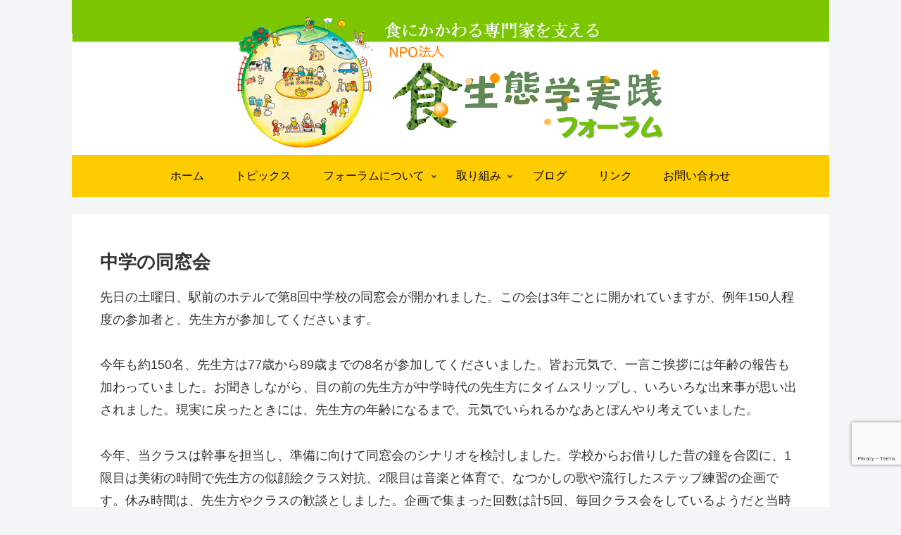

--- FILE ---
content_type: text/html; charset=utf-8
request_url: https://www.google.com/recaptcha/api2/anchor?ar=1&k=6Lev2s0ZAAAAAKHhkjK6iAVWlR2oYHRkT0m1r-XK&co=aHR0cHM6Ly9zaG9rdXNlaXRhaWdha3UuY29tOjQ0Mw..&hl=en&v=7gg7H51Q-naNfhmCP3_R47ho&size=invisible&anchor-ms=20000&execute-ms=15000&cb=on0tzut4oao
body_size: 48312
content:
<!DOCTYPE HTML><html dir="ltr" lang="en"><head><meta http-equiv="Content-Type" content="text/html; charset=UTF-8">
<meta http-equiv="X-UA-Compatible" content="IE=edge">
<title>reCAPTCHA</title>
<style type="text/css">
/* cyrillic-ext */
@font-face {
  font-family: 'Roboto';
  font-style: normal;
  font-weight: 400;
  font-stretch: 100%;
  src: url(//fonts.gstatic.com/s/roboto/v48/KFO7CnqEu92Fr1ME7kSn66aGLdTylUAMa3GUBHMdazTgWw.woff2) format('woff2');
  unicode-range: U+0460-052F, U+1C80-1C8A, U+20B4, U+2DE0-2DFF, U+A640-A69F, U+FE2E-FE2F;
}
/* cyrillic */
@font-face {
  font-family: 'Roboto';
  font-style: normal;
  font-weight: 400;
  font-stretch: 100%;
  src: url(//fonts.gstatic.com/s/roboto/v48/KFO7CnqEu92Fr1ME7kSn66aGLdTylUAMa3iUBHMdazTgWw.woff2) format('woff2');
  unicode-range: U+0301, U+0400-045F, U+0490-0491, U+04B0-04B1, U+2116;
}
/* greek-ext */
@font-face {
  font-family: 'Roboto';
  font-style: normal;
  font-weight: 400;
  font-stretch: 100%;
  src: url(//fonts.gstatic.com/s/roboto/v48/KFO7CnqEu92Fr1ME7kSn66aGLdTylUAMa3CUBHMdazTgWw.woff2) format('woff2');
  unicode-range: U+1F00-1FFF;
}
/* greek */
@font-face {
  font-family: 'Roboto';
  font-style: normal;
  font-weight: 400;
  font-stretch: 100%;
  src: url(//fonts.gstatic.com/s/roboto/v48/KFO7CnqEu92Fr1ME7kSn66aGLdTylUAMa3-UBHMdazTgWw.woff2) format('woff2');
  unicode-range: U+0370-0377, U+037A-037F, U+0384-038A, U+038C, U+038E-03A1, U+03A3-03FF;
}
/* math */
@font-face {
  font-family: 'Roboto';
  font-style: normal;
  font-weight: 400;
  font-stretch: 100%;
  src: url(//fonts.gstatic.com/s/roboto/v48/KFO7CnqEu92Fr1ME7kSn66aGLdTylUAMawCUBHMdazTgWw.woff2) format('woff2');
  unicode-range: U+0302-0303, U+0305, U+0307-0308, U+0310, U+0312, U+0315, U+031A, U+0326-0327, U+032C, U+032F-0330, U+0332-0333, U+0338, U+033A, U+0346, U+034D, U+0391-03A1, U+03A3-03A9, U+03B1-03C9, U+03D1, U+03D5-03D6, U+03F0-03F1, U+03F4-03F5, U+2016-2017, U+2034-2038, U+203C, U+2040, U+2043, U+2047, U+2050, U+2057, U+205F, U+2070-2071, U+2074-208E, U+2090-209C, U+20D0-20DC, U+20E1, U+20E5-20EF, U+2100-2112, U+2114-2115, U+2117-2121, U+2123-214F, U+2190, U+2192, U+2194-21AE, U+21B0-21E5, U+21F1-21F2, U+21F4-2211, U+2213-2214, U+2216-22FF, U+2308-230B, U+2310, U+2319, U+231C-2321, U+2336-237A, U+237C, U+2395, U+239B-23B7, U+23D0, U+23DC-23E1, U+2474-2475, U+25AF, U+25B3, U+25B7, U+25BD, U+25C1, U+25CA, U+25CC, U+25FB, U+266D-266F, U+27C0-27FF, U+2900-2AFF, U+2B0E-2B11, U+2B30-2B4C, U+2BFE, U+3030, U+FF5B, U+FF5D, U+1D400-1D7FF, U+1EE00-1EEFF;
}
/* symbols */
@font-face {
  font-family: 'Roboto';
  font-style: normal;
  font-weight: 400;
  font-stretch: 100%;
  src: url(//fonts.gstatic.com/s/roboto/v48/KFO7CnqEu92Fr1ME7kSn66aGLdTylUAMaxKUBHMdazTgWw.woff2) format('woff2');
  unicode-range: U+0001-000C, U+000E-001F, U+007F-009F, U+20DD-20E0, U+20E2-20E4, U+2150-218F, U+2190, U+2192, U+2194-2199, U+21AF, U+21E6-21F0, U+21F3, U+2218-2219, U+2299, U+22C4-22C6, U+2300-243F, U+2440-244A, U+2460-24FF, U+25A0-27BF, U+2800-28FF, U+2921-2922, U+2981, U+29BF, U+29EB, U+2B00-2BFF, U+4DC0-4DFF, U+FFF9-FFFB, U+10140-1018E, U+10190-1019C, U+101A0, U+101D0-101FD, U+102E0-102FB, U+10E60-10E7E, U+1D2C0-1D2D3, U+1D2E0-1D37F, U+1F000-1F0FF, U+1F100-1F1AD, U+1F1E6-1F1FF, U+1F30D-1F30F, U+1F315, U+1F31C, U+1F31E, U+1F320-1F32C, U+1F336, U+1F378, U+1F37D, U+1F382, U+1F393-1F39F, U+1F3A7-1F3A8, U+1F3AC-1F3AF, U+1F3C2, U+1F3C4-1F3C6, U+1F3CA-1F3CE, U+1F3D4-1F3E0, U+1F3ED, U+1F3F1-1F3F3, U+1F3F5-1F3F7, U+1F408, U+1F415, U+1F41F, U+1F426, U+1F43F, U+1F441-1F442, U+1F444, U+1F446-1F449, U+1F44C-1F44E, U+1F453, U+1F46A, U+1F47D, U+1F4A3, U+1F4B0, U+1F4B3, U+1F4B9, U+1F4BB, U+1F4BF, U+1F4C8-1F4CB, U+1F4D6, U+1F4DA, U+1F4DF, U+1F4E3-1F4E6, U+1F4EA-1F4ED, U+1F4F7, U+1F4F9-1F4FB, U+1F4FD-1F4FE, U+1F503, U+1F507-1F50B, U+1F50D, U+1F512-1F513, U+1F53E-1F54A, U+1F54F-1F5FA, U+1F610, U+1F650-1F67F, U+1F687, U+1F68D, U+1F691, U+1F694, U+1F698, U+1F6AD, U+1F6B2, U+1F6B9-1F6BA, U+1F6BC, U+1F6C6-1F6CF, U+1F6D3-1F6D7, U+1F6E0-1F6EA, U+1F6F0-1F6F3, U+1F6F7-1F6FC, U+1F700-1F7FF, U+1F800-1F80B, U+1F810-1F847, U+1F850-1F859, U+1F860-1F887, U+1F890-1F8AD, U+1F8B0-1F8BB, U+1F8C0-1F8C1, U+1F900-1F90B, U+1F93B, U+1F946, U+1F984, U+1F996, U+1F9E9, U+1FA00-1FA6F, U+1FA70-1FA7C, U+1FA80-1FA89, U+1FA8F-1FAC6, U+1FACE-1FADC, U+1FADF-1FAE9, U+1FAF0-1FAF8, U+1FB00-1FBFF;
}
/* vietnamese */
@font-face {
  font-family: 'Roboto';
  font-style: normal;
  font-weight: 400;
  font-stretch: 100%;
  src: url(//fonts.gstatic.com/s/roboto/v48/KFO7CnqEu92Fr1ME7kSn66aGLdTylUAMa3OUBHMdazTgWw.woff2) format('woff2');
  unicode-range: U+0102-0103, U+0110-0111, U+0128-0129, U+0168-0169, U+01A0-01A1, U+01AF-01B0, U+0300-0301, U+0303-0304, U+0308-0309, U+0323, U+0329, U+1EA0-1EF9, U+20AB;
}
/* latin-ext */
@font-face {
  font-family: 'Roboto';
  font-style: normal;
  font-weight: 400;
  font-stretch: 100%;
  src: url(//fonts.gstatic.com/s/roboto/v48/KFO7CnqEu92Fr1ME7kSn66aGLdTylUAMa3KUBHMdazTgWw.woff2) format('woff2');
  unicode-range: U+0100-02BA, U+02BD-02C5, U+02C7-02CC, U+02CE-02D7, U+02DD-02FF, U+0304, U+0308, U+0329, U+1D00-1DBF, U+1E00-1E9F, U+1EF2-1EFF, U+2020, U+20A0-20AB, U+20AD-20C0, U+2113, U+2C60-2C7F, U+A720-A7FF;
}
/* latin */
@font-face {
  font-family: 'Roboto';
  font-style: normal;
  font-weight: 400;
  font-stretch: 100%;
  src: url(//fonts.gstatic.com/s/roboto/v48/KFO7CnqEu92Fr1ME7kSn66aGLdTylUAMa3yUBHMdazQ.woff2) format('woff2');
  unicode-range: U+0000-00FF, U+0131, U+0152-0153, U+02BB-02BC, U+02C6, U+02DA, U+02DC, U+0304, U+0308, U+0329, U+2000-206F, U+20AC, U+2122, U+2191, U+2193, U+2212, U+2215, U+FEFF, U+FFFD;
}
/* cyrillic-ext */
@font-face {
  font-family: 'Roboto';
  font-style: normal;
  font-weight: 500;
  font-stretch: 100%;
  src: url(//fonts.gstatic.com/s/roboto/v48/KFO7CnqEu92Fr1ME7kSn66aGLdTylUAMa3GUBHMdazTgWw.woff2) format('woff2');
  unicode-range: U+0460-052F, U+1C80-1C8A, U+20B4, U+2DE0-2DFF, U+A640-A69F, U+FE2E-FE2F;
}
/* cyrillic */
@font-face {
  font-family: 'Roboto';
  font-style: normal;
  font-weight: 500;
  font-stretch: 100%;
  src: url(//fonts.gstatic.com/s/roboto/v48/KFO7CnqEu92Fr1ME7kSn66aGLdTylUAMa3iUBHMdazTgWw.woff2) format('woff2');
  unicode-range: U+0301, U+0400-045F, U+0490-0491, U+04B0-04B1, U+2116;
}
/* greek-ext */
@font-face {
  font-family: 'Roboto';
  font-style: normal;
  font-weight: 500;
  font-stretch: 100%;
  src: url(//fonts.gstatic.com/s/roboto/v48/KFO7CnqEu92Fr1ME7kSn66aGLdTylUAMa3CUBHMdazTgWw.woff2) format('woff2');
  unicode-range: U+1F00-1FFF;
}
/* greek */
@font-face {
  font-family: 'Roboto';
  font-style: normal;
  font-weight: 500;
  font-stretch: 100%;
  src: url(//fonts.gstatic.com/s/roboto/v48/KFO7CnqEu92Fr1ME7kSn66aGLdTylUAMa3-UBHMdazTgWw.woff2) format('woff2');
  unicode-range: U+0370-0377, U+037A-037F, U+0384-038A, U+038C, U+038E-03A1, U+03A3-03FF;
}
/* math */
@font-face {
  font-family: 'Roboto';
  font-style: normal;
  font-weight: 500;
  font-stretch: 100%;
  src: url(//fonts.gstatic.com/s/roboto/v48/KFO7CnqEu92Fr1ME7kSn66aGLdTylUAMawCUBHMdazTgWw.woff2) format('woff2');
  unicode-range: U+0302-0303, U+0305, U+0307-0308, U+0310, U+0312, U+0315, U+031A, U+0326-0327, U+032C, U+032F-0330, U+0332-0333, U+0338, U+033A, U+0346, U+034D, U+0391-03A1, U+03A3-03A9, U+03B1-03C9, U+03D1, U+03D5-03D6, U+03F0-03F1, U+03F4-03F5, U+2016-2017, U+2034-2038, U+203C, U+2040, U+2043, U+2047, U+2050, U+2057, U+205F, U+2070-2071, U+2074-208E, U+2090-209C, U+20D0-20DC, U+20E1, U+20E5-20EF, U+2100-2112, U+2114-2115, U+2117-2121, U+2123-214F, U+2190, U+2192, U+2194-21AE, U+21B0-21E5, U+21F1-21F2, U+21F4-2211, U+2213-2214, U+2216-22FF, U+2308-230B, U+2310, U+2319, U+231C-2321, U+2336-237A, U+237C, U+2395, U+239B-23B7, U+23D0, U+23DC-23E1, U+2474-2475, U+25AF, U+25B3, U+25B7, U+25BD, U+25C1, U+25CA, U+25CC, U+25FB, U+266D-266F, U+27C0-27FF, U+2900-2AFF, U+2B0E-2B11, U+2B30-2B4C, U+2BFE, U+3030, U+FF5B, U+FF5D, U+1D400-1D7FF, U+1EE00-1EEFF;
}
/* symbols */
@font-face {
  font-family: 'Roboto';
  font-style: normal;
  font-weight: 500;
  font-stretch: 100%;
  src: url(//fonts.gstatic.com/s/roboto/v48/KFO7CnqEu92Fr1ME7kSn66aGLdTylUAMaxKUBHMdazTgWw.woff2) format('woff2');
  unicode-range: U+0001-000C, U+000E-001F, U+007F-009F, U+20DD-20E0, U+20E2-20E4, U+2150-218F, U+2190, U+2192, U+2194-2199, U+21AF, U+21E6-21F0, U+21F3, U+2218-2219, U+2299, U+22C4-22C6, U+2300-243F, U+2440-244A, U+2460-24FF, U+25A0-27BF, U+2800-28FF, U+2921-2922, U+2981, U+29BF, U+29EB, U+2B00-2BFF, U+4DC0-4DFF, U+FFF9-FFFB, U+10140-1018E, U+10190-1019C, U+101A0, U+101D0-101FD, U+102E0-102FB, U+10E60-10E7E, U+1D2C0-1D2D3, U+1D2E0-1D37F, U+1F000-1F0FF, U+1F100-1F1AD, U+1F1E6-1F1FF, U+1F30D-1F30F, U+1F315, U+1F31C, U+1F31E, U+1F320-1F32C, U+1F336, U+1F378, U+1F37D, U+1F382, U+1F393-1F39F, U+1F3A7-1F3A8, U+1F3AC-1F3AF, U+1F3C2, U+1F3C4-1F3C6, U+1F3CA-1F3CE, U+1F3D4-1F3E0, U+1F3ED, U+1F3F1-1F3F3, U+1F3F5-1F3F7, U+1F408, U+1F415, U+1F41F, U+1F426, U+1F43F, U+1F441-1F442, U+1F444, U+1F446-1F449, U+1F44C-1F44E, U+1F453, U+1F46A, U+1F47D, U+1F4A3, U+1F4B0, U+1F4B3, U+1F4B9, U+1F4BB, U+1F4BF, U+1F4C8-1F4CB, U+1F4D6, U+1F4DA, U+1F4DF, U+1F4E3-1F4E6, U+1F4EA-1F4ED, U+1F4F7, U+1F4F9-1F4FB, U+1F4FD-1F4FE, U+1F503, U+1F507-1F50B, U+1F50D, U+1F512-1F513, U+1F53E-1F54A, U+1F54F-1F5FA, U+1F610, U+1F650-1F67F, U+1F687, U+1F68D, U+1F691, U+1F694, U+1F698, U+1F6AD, U+1F6B2, U+1F6B9-1F6BA, U+1F6BC, U+1F6C6-1F6CF, U+1F6D3-1F6D7, U+1F6E0-1F6EA, U+1F6F0-1F6F3, U+1F6F7-1F6FC, U+1F700-1F7FF, U+1F800-1F80B, U+1F810-1F847, U+1F850-1F859, U+1F860-1F887, U+1F890-1F8AD, U+1F8B0-1F8BB, U+1F8C0-1F8C1, U+1F900-1F90B, U+1F93B, U+1F946, U+1F984, U+1F996, U+1F9E9, U+1FA00-1FA6F, U+1FA70-1FA7C, U+1FA80-1FA89, U+1FA8F-1FAC6, U+1FACE-1FADC, U+1FADF-1FAE9, U+1FAF0-1FAF8, U+1FB00-1FBFF;
}
/* vietnamese */
@font-face {
  font-family: 'Roboto';
  font-style: normal;
  font-weight: 500;
  font-stretch: 100%;
  src: url(//fonts.gstatic.com/s/roboto/v48/KFO7CnqEu92Fr1ME7kSn66aGLdTylUAMa3OUBHMdazTgWw.woff2) format('woff2');
  unicode-range: U+0102-0103, U+0110-0111, U+0128-0129, U+0168-0169, U+01A0-01A1, U+01AF-01B0, U+0300-0301, U+0303-0304, U+0308-0309, U+0323, U+0329, U+1EA0-1EF9, U+20AB;
}
/* latin-ext */
@font-face {
  font-family: 'Roboto';
  font-style: normal;
  font-weight: 500;
  font-stretch: 100%;
  src: url(//fonts.gstatic.com/s/roboto/v48/KFO7CnqEu92Fr1ME7kSn66aGLdTylUAMa3KUBHMdazTgWw.woff2) format('woff2');
  unicode-range: U+0100-02BA, U+02BD-02C5, U+02C7-02CC, U+02CE-02D7, U+02DD-02FF, U+0304, U+0308, U+0329, U+1D00-1DBF, U+1E00-1E9F, U+1EF2-1EFF, U+2020, U+20A0-20AB, U+20AD-20C0, U+2113, U+2C60-2C7F, U+A720-A7FF;
}
/* latin */
@font-face {
  font-family: 'Roboto';
  font-style: normal;
  font-weight: 500;
  font-stretch: 100%;
  src: url(//fonts.gstatic.com/s/roboto/v48/KFO7CnqEu92Fr1ME7kSn66aGLdTylUAMa3yUBHMdazQ.woff2) format('woff2');
  unicode-range: U+0000-00FF, U+0131, U+0152-0153, U+02BB-02BC, U+02C6, U+02DA, U+02DC, U+0304, U+0308, U+0329, U+2000-206F, U+20AC, U+2122, U+2191, U+2193, U+2212, U+2215, U+FEFF, U+FFFD;
}
/* cyrillic-ext */
@font-face {
  font-family: 'Roboto';
  font-style: normal;
  font-weight: 900;
  font-stretch: 100%;
  src: url(//fonts.gstatic.com/s/roboto/v48/KFO7CnqEu92Fr1ME7kSn66aGLdTylUAMa3GUBHMdazTgWw.woff2) format('woff2');
  unicode-range: U+0460-052F, U+1C80-1C8A, U+20B4, U+2DE0-2DFF, U+A640-A69F, U+FE2E-FE2F;
}
/* cyrillic */
@font-face {
  font-family: 'Roboto';
  font-style: normal;
  font-weight: 900;
  font-stretch: 100%;
  src: url(//fonts.gstatic.com/s/roboto/v48/KFO7CnqEu92Fr1ME7kSn66aGLdTylUAMa3iUBHMdazTgWw.woff2) format('woff2');
  unicode-range: U+0301, U+0400-045F, U+0490-0491, U+04B0-04B1, U+2116;
}
/* greek-ext */
@font-face {
  font-family: 'Roboto';
  font-style: normal;
  font-weight: 900;
  font-stretch: 100%;
  src: url(//fonts.gstatic.com/s/roboto/v48/KFO7CnqEu92Fr1ME7kSn66aGLdTylUAMa3CUBHMdazTgWw.woff2) format('woff2');
  unicode-range: U+1F00-1FFF;
}
/* greek */
@font-face {
  font-family: 'Roboto';
  font-style: normal;
  font-weight: 900;
  font-stretch: 100%;
  src: url(//fonts.gstatic.com/s/roboto/v48/KFO7CnqEu92Fr1ME7kSn66aGLdTylUAMa3-UBHMdazTgWw.woff2) format('woff2');
  unicode-range: U+0370-0377, U+037A-037F, U+0384-038A, U+038C, U+038E-03A1, U+03A3-03FF;
}
/* math */
@font-face {
  font-family: 'Roboto';
  font-style: normal;
  font-weight: 900;
  font-stretch: 100%;
  src: url(//fonts.gstatic.com/s/roboto/v48/KFO7CnqEu92Fr1ME7kSn66aGLdTylUAMawCUBHMdazTgWw.woff2) format('woff2');
  unicode-range: U+0302-0303, U+0305, U+0307-0308, U+0310, U+0312, U+0315, U+031A, U+0326-0327, U+032C, U+032F-0330, U+0332-0333, U+0338, U+033A, U+0346, U+034D, U+0391-03A1, U+03A3-03A9, U+03B1-03C9, U+03D1, U+03D5-03D6, U+03F0-03F1, U+03F4-03F5, U+2016-2017, U+2034-2038, U+203C, U+2040, U+2043, U+2047, U+2050, U+2057, U+205F, U+2070-2071, U+2074-208E, U+2090-209C, U+20D0-20DC, U+20E1, U+20E5-20EF, U+2100-2112, U+2114-2115, U+2117-2121, U+2123-214F, U+2190, U+2192, U+2194-21AE, U+21B0-21E5, U+21F1-21F2, U+21F4-2211, U+2213-2214, U+2216-22FF, U+2308-230B, U+2310, U+2319, U+231C-2321, U+2336-237A, U+237C, U+2395, U+239B-23B7, U+23D0, U+23DC-23E1, U+2474-2475, U+25AF, U+25B3, U+25B7, U+25BD, U+25C1, U+25CA, U+25CC, U+25FB, U+266D-266F, U+27C0-27FF, U+2900-2AFF, U+2B0E-2B11, U+2B30-2B4C, U+2BFE, U+3030, U+FF5B, U+FF5D, U+1D400-1D7FF, U+1EE00-1EEFF;
}
/* symbols */
@font-face {
  font-family: 'Roboto';
  font-style: normal;
  font-weight: 900;
  font-stretch: 100%;
  src: url(//fonts.gstatic.com/s/roboto/v48/KFO7CnqEu92Fr1ME7kSn66aGLdTylUAMaxKUBHMdazTgWw.woff2) format('woff2');
  unicode-range: U+0001-000C, U+000E-001F, U+007F-009F, U+20DD-20E0, U+20E2-20E4, U+2150-218F, U+2190, U+2192, U+2194-2199, U+21AF, U+21E6-21F0, U+21F3, U+2218-2219, U+2299, U+22C4-22C6, U+2300-243F, U+2440-244A, U+2460-24FF, U+25A0-27BF, U+2800-28FF, U+2921-2922, U+2981, U+29BF, U+29EB, U+2B00-2BFF, U+4DC0-4DFF, U+FFF9-FFFB, U+10140-1018E, U+10190-1019C, U+101A0, U+101D0-101FD, U+102E0-102FB, U+10E60-10E7E, U+1D2C0-1D2D3, U+1D2E0-1D37F, U+1F000-1F0FF, U+1F100-1F1AD, U+1F1E6-1F1FF, U+1F30D-1F30F, U+1F315, U+1F31C, U+1F31E, U+1F320-1F32C, U+1F336, U+1F378, U+1F37D, U+1F382, U+1F393-1F39F, U+1F3A7-1F3A8, U+1F3AC-1F3AF, U+1F3C2, U+1F3C4-1F3C6, U+1F3CA-1F3CE, U+1F3D4-1F3E0, U+1F3ED, U+1F3F1-1F3F3, U+1F3F5-1F3F7, U+1F408, U+1F415, U+1F41F, U+1F426, U+1F43F, U+1F441-1F442, U+1F444, U+1F446-1F449, U+1F44C-1F44E, U+1F453, U+1F46A, U+1F47D, U+1F4A3, U+1F4B0, U+1F4B3, U+1F4B9, U+1F4BB, U+1F4BF, U+1F4C8-1F4CB, U+1F4D6, U+1F4DA, U+1F4DF, U+1F4E3-1F4E6, U+1F4EA-1F4ED, U+1F4F7, U+1F4F9-1F4FB, U+1F4FD-1F4FE, U+1F503, U+1F507-1F50B, U+1F50D, U+1F512-1F513, U+1F53E-1F54A, U+1F54F-1F5FA, U+1F610, U+1F650-1F67F, U+1F687, U+1F68D, U+1F691, U+1F694, U+1F698, U+1F6AD, U+1F6B2, U+1F6B9-1F6BA, U+1F6BC, U+1F6C6-1F6CF, U+1F6D3-1F6D7, U+1F6E0-1F6EA, U+1F6F0-1F6F3, U+1F6F7-1F6FC, U+1F700-1F7FF, U+1F800-1F80B, U+1F810-1F847, U+1F850-1F859, U+1F860-1F887, U+1F890-1F8AD, U+1F8B0-1F8BB, U+1F8C0-1F8C1, U+1F900-1F90B, U+1F93B, U+1F946, U+1F984, U+1F996, U+1F9E9, U+1FA00-1FA6F, U+1FA70-1FA7C, U+1FA80-1FA89, U+1FA8F-1FAC6, U+1FACE-1FADC, U+1FADF-1FAE9, U+1FAF0-1FAF8, U+1FB00-1FBFF;
}
/* vietnamese */
@font-face {
  font-family: 'Roboto';
  font-style: normal;
  font-weight: 900;
  font-stretch: 100%;
  src: url(//fonts.gstatic.com/s/roboto/v48/KFO7CnqEu92Fr1ME7kSn66aGLdTylUAMa3OUBHMdazTgWw.woff2) format('woff2');
  unicode-range: U+0102-0103, U+0110-0111, U+0128-0129, U+0168-0169, U+01A0-01A1, U+01AF-01B0, U+0300-0301, U+0303-0304, U+0308-0309, U+0323, U+0329, U+1EA0-1EF9, U+20AB;
}
/* latin-ext */
@font-face {
  font-family: 'Roboto';
  font-style: normal;
  font-weight: 900;
  font-stretch: 100%;
  src: url(//fonts.gstatic.com/s/roboto/v48/KFO7CnqEu92Fr1ME7kSn66aGLdTylUAMa3KUBHMdazTgWw.woff2) format('woff2');
  unicode-range: U+0100-02BA, U+02BD-02C5, U+02C7-02CC, U+02CE-02D7, U+02DD-02FF, U+0304, U+0308, U+0329, U+1D00-1DBF, U+1E00-1E9F, U+1EF2-1EFF, U+2020, U+20A0-20AB, U+20AD-20C0, U+2113, U+2C60-2C7F, U+A720-A7FF;
}
/* latin */
@font-face {
  font-family: 'Roboto';
  font-style: normal;
  font-weight: 900;
  font-stretch: 100%;
  src: url(//fonts.gstatic.com/s/roboto/v48/KFO7CnqEu92Fr1ME7kSn66aGLdTylUAMa3yUBHMdazQ.woff2) format('woff2');
  unicode-range: U+0000-00FF, U+0131, U+0152-0153, U+02BB-02BC, U+02C6, U+02DA, U+02DC, U+0304, U+0308, U+0329, U+2000-206F, U+20AC, U+2122, U+2191, U+2193, U+2212, U+2215, U+FEFF, U+FFFD;
}

</style>
<link rel="stylesheet" type="text/css" href="https://www.gstatic.com/recaptcha/releases/7gg7H51Q-naNfhmCP3_R47ho/styles__ltr.css">
<script nonce="eryz9wnhjIR_VtCsWW3XTw" type="text/javascript">window['__recaptcha_api'] = 'https://www.google.com/recaptcha/api2/';</script>
<script type="text/javascript" src="https://www.gstatic.com/recaptcha/releases/7gg7H51Q-naNfhmCP3_R47ho/recaptcha__en.js" nonce="eryz9wnhjIR_VtCsWW3XTw">
      
    </script></head>
<body><div id="rc-anchor-alert" class="rc-anchor-alert"></div>
<input type="hidden" id="recaptcha-token" value="[base64]">
<script type="text/javascript" nonce="eryz9wnhjIR_VtCsWW3XTw">
      recaptcha.anchor.Main.init("[\x22ainput\x22,[\x22bgdata\x22,\x22\x22,\[base64]/[base64]/[base64]/[base64]/[base64]/[base64]/[base64]/[base64]/[base64]/[base64]\\u003d\x22,\[base64]\\u003d\x22,\x22ZmpJKMKgNMK4wosCHsOwPsOVBsONw4TDlkzCmHzDlsKCwqrClsKLwplibMOPwo7DjVcJEinCiwEqw6U5wrUmwpjCgmjCm8OHw43DhHlLwqrCnsO3PS/CscOdw4xUwr7Cuit4w6hTwowPw4dvw4/DjsO+esO2wqwWwrNHFcKMO8OGWAjCl2bDjsOBYsK4fsKOwpFNw71NL8O7w7cHwoRMw5w/AsKAw7/CiMOsR1sww4UOwqzDv8OeI8Obw53CqcKQwpd8wqHDlMK2w6HDr8OsGAUewrV/w4AAGB5lw5hcKsOYFsOVwopbwodawr3Ck8Kewr8sEsKuwqHCvsKlL1rDvcKCdC9Aw717Pk/[base64]/[base64]/w7QTaRtEwr/Dhk46aFbCpy0fwq9rwrDDkXRkwqMJJTlUw5wQworDlcK0w53DnSBnwqo4GcK2w4E7FsKSwoTCu8Kia8Kiw6AhWWMKw6DDhcOpax7DicKsw55Yw6/DnEIYwpZhccKtwqTCgcK7KcKjCi/CkShLT17Cg8KlEWrDjXDDo8Kqwp/[base64]/Cpj1mJGHCrcOwLMOzw4VfwrAAeMOBwpvDqcK2bznCuSdww4nDrTnDvmEwwqRqw7jCi18sVxo2w5LDiVtBwr/[base64]/[base64]/DpUzDuMKoFzlJKnjDmHBCw6hAwr/Cu8ODwq/DmVHDi8KjI8OUw5DCrhwEwp/CkW/DuFgeDAnDiT5ZwpsuAMObw4gGw69Wwq4Lw6E+w55mMMK/w4EWw4zDmRYVKQTCrcODfcO2K8Orw58aHMOzbgXCsR8AwoHCpgPDhRdIwoEJw4kzUzEHBR7DuhjDhMOLEMOhUwPDgMKpw4ptGiNYw6TCmMKUVT/DlCh/[base64]/CsW3DtMK6wqtvwrJww5XCpcKXw57Dl3l0w4lNGcOIw5nCicKVwo3Cmk8gSsKeBcOpw48LBB3Dp8O8wogQLMKTXMOwP0jDhMO5w6tnC35AQjLCpSDDp8KoGg/DukMpw4PCizzCjyzDiMKwUXrDqHnDs8OpSUkFwqwmw4U9bcOLZmpxw6/CpCfCp8KFN1nCr1XCuT1DwrfDjxbCqMOCwobChRoQSMKdccKlw6hlZMKiw7gSf8K6wq3CnCtVQC0ZBmfDiD5OwqIlTV04ZR8Xw7MlwpnDuDdXC8O4bCDDtyvCuk/DicKnS8KHw4h0dxo8wpo7VXc7YMOBeUYDwqnDgStIwplrZMKpPwE/J8O1w5fDtMKcwpzDuMObQMOGwrAtZ8Kjw73Dk8OBwr7DnU8nSTrDhWMZwrPCuE/DiSoHwrYgFMOhwpfDrcOsw6LCo8OpI2fDriwbw6TDm8OcB8OAw58ow5nDkG7DkifDrn3CgnNUeMOqZD3DhTNTw5zDqG4cwptGw70cGmnDucO8I8KzXcKlVsO/X8KlR8O0ZQMMDcKRU8ODb0tiw6fCrDXCpE/[base64]/DtcO2Jy7DrMOhwoHCrMOmM1XCv8KIwqPCim/Dj2DDu8OERhkVasK8w6N9w77Di3bDtMOGIsKMXyfDu3XCnMK2FsOqEWMpw4s2dsOKwrAAPcO7GmIcwoXCj8OswptdwqsjcGHDpXMtwqXDmsK7wp/[base64]/KMKSWRPDmjjDpcODPcKwwrRfw4nCk8Ofw4jDnBFQEUrDs2UZwo/[base64]/[base64]/w67Cg8Krw6nDuMO2ccKfwqJee2HCmsO9U8KvYMO1asOWwpfClzTCksK6w6fCukx/NlQhwqdOUxLCpMKAJ0xBFFRtw7Nxw5DCksKiIi/[base64]/DkjjDlDIwccKUwqx7w4ZCasO1wpAQasKXw73CmFdXGDHCtDw+YUxew6HCj3zCrMKzw6XDp1Z+JMKNTS/CkRLDtibDjQvDgi/Dh8Kuw5zDgBc9wqosLsOOwpHCn3XCi8OiVMOGw77Dlzo6ZUzDq8KGwoXCmXobFW3DtsKWccKDw7NuwrfCvsKuWgjCmmHDpi7Cr8KZwpTDgHZxfcOhNMOVIcKVwrhXwp/CpU7DoMOgw50rBcK2QcKubMKLbMKvw6VZw6pUwpRdasOIwrjDoMKsw45JworDv8O0w6dUwrBGwpMiw4DDq0RTw4ocwrrCs8K0woPCiW3CoFnCrlPDhkTDs8KXw5rDuMOPw4lbBQNnMGJAEVHCqznCvsOyw4fDsMOZY8Kpw6wxajfCoRYqazzCmGBifsKlKsKReW/CikDDmFfCvHzDjgrChcOgCWRqw7DDrsOrfFjCqsKPbcOywq1kw77Dv8KdwovCp8O2w4nDrcOePMOQUGfDnsKiTGo9w5HDggDCpsKoCMO8wohFwozCjcOmw7YswqPCplAMMMOlw48fXWFmDlUBVlgKdsOqw5pjTQ/[base64]/[base64]/CkWhbXXnDoMO0w4nDpcKlAVbCtHVEJSHCh3zDmcKqF3jCvmIYwo3Cg8KGw4zDgH3DkW8vw5nCisOWwqJrw6fCpMKgWsOuBsOcw7fCkcOjSishDB/CmMOufcKywq8dOMOzBFXDgcKiAMKcKkvDgVfCncKBw7jCunfCpMKWI8OEw4HCojorKTDCki4rw43DrcKGYsOzEcKUHsKow5nDt2HCksOowrjCtMOvCWN4w7/Cs8OnwoPCqTcJa8OFw6nCmjdRwqXDqcKcwr7DhsOswrLDgMOiHMOYwpPCpEzDglrDtzwjw5Z/wojCiAQFw4DDjMKrw4PDmQlROxh4RMOXG8K8R8OqYcKIbSZmwqZKwo0RwrB/AX7DtQ97FsOSDsK3w4pvwq/DusOwO2nCsWN/w61dw4fDhXBawpA8wpclIhrDsGIne2NSw5LChsKcT8K9bGTDvMOtw4V8w6bDuMKbJ8K/[base64]/wqDCo8O+woXDjsKcw5EaQ0UUQcKNw5IYSUx+PjwGMQfDvsOxwrsbKMOow5gjTsOAQnfCsQbDqcKFwoPDu34lw4/CoRN+HMKSw7HDr387X8OvdmrDqMK9w7zDrMKlG8KHY8ONwrvCiwLCrgdBAD/DhMO6CsOqwpnDuFfCjcKbw7Zaw7TCn0LCvmnClMOtd8OHw6U4f8Oow7LDscO2woh5wpDDpEzCkh8yUz0eSH8dOMKWU1fDln3Dm8OowqPCnMO2w70AwrPCuEhyw71XwrzDhsK2UjkBQsKtdMOWaMODwp/DtMKdw63Dk37ClRZjR8KvBcKWZsK2K8Odw7nCg20cwr7ColpHwrJrwrBbw7HCgsKMw6XDoAzCn0nCh8KYLB/Dr3zCvMOFHG5Iw5xDw5nDlcO/w690Mz/CocKXFmF5TV8cL8O2wpVVwqRnHTdaw7N/wrDCjcOMw5bDrsOzw6xgY8KYwpdXw6vCucKDw4VrbMKoGw7DkMKVwo9LDcOCwrfCusOmLsKBwr94wqtbw7pzw4fCncKJw6t5w5LClmfCjWMlw6XCuVvCqw88XWjCpiLDrsOIw67Dqm7CnsKqwpLClU/DpMK6fcKTw6zDj8OeRDE9wr3DpMO6A3XDhiMrwqrCpgFbwotJAS7Dsh9nw7ZPNwnDoDfDpW3CsABQPUdMOcOnw5ICCcKKEjTDnsOLwo/DisOuQ8O2R8KIwrfDmC/DtcOMdHEFw6DDsnzChsKUFMKOK8OIw6jDscKMG8KMw4LChsOtd8Oqw4bClsKKwobCl8OzWzFWw4vCmQ/Du8K1wp9/Y8KnwpBOdsOzXMO/WhPDqcKxHsKvY8OUwr0QXMKQwoLDnm1awo0XFSgkJsOsXRDCn11aO8OuH8Ouw6zDvnTDgVzDrzpDw6PCqjpvwoXCrX1EMCXCosKOw6Qlw41LGDjCjnRcwpXCs1s0FmXDu8O/[base64]/bC4zYcKjYcOHwprCo8OnMx7DicKHw5o/w5ULSzzDscK3Yh7CuHNPw4bCn8K1cMKpw47CrEEEw4TCnsKzLMO8AcOEwrQCLGrCvRIqaEFjwpDCsHcVIMKbwpXCtDvDj8Oaw7A3EgDDqEzChMO/wrJRD11twqg/QVfCkBLCs8K+fw42wrHDjRQORFkNV0M7RBDDsyRjw5tsw41PLcK+w7x4asKBfsO8wpIhw7p5fRdIw47DvhZGwpcqM8OLwoUUwr/DsWjDoQs8ccOcw7ZswpoSRcK1w7rCiCDDozXCkMKQw73CqCV8eRdSw7fCtDIdw47CtBDCqlvCqE0Lw6J8QcKNw5ANwrZ2w5owOMKJw4zCtsKQw6sEeB/DncO+A3ICDcKrR8OjDCPDosOnD8KjAzRvU8K7a0rCnMOQw7bDjcOID3XDp8Kqw6vCg8K8JyBmwojCrUDCs1Qdw7l+PsKRw70bwocoQ8OPwo3CgFjDkh8BwpnDsMKQPjLClsKyw5crecKvEhnDl1XDpMO/w5jDqBfChMKVfVDDhD/DtCJiaMK7w5IIw688w7s2wotYwqkgZXhTDkMTRMKqw77DoMKgfVrCpmLCoMOQw6RfwqTCo8KGLTnCn3BCfcOBO8OZBynCrC8uO8OdJxfCvWzDo3kvwrlPYHjDrnRmw5hzahvDq3bDicOPTBjDnA3DvGLDpcKfMF4sFGQ3wohywoApwpN3d0l7w4zCrsKRw5/DiCULwpYVwr/Dv8OCw6IMw6fDtcKLIlkjwqVEShNjwrTCrFZkfMK4wojChE5pRBbCoWhFw4HCjwZLw7TCvsK2VT1jUwzCnGTCsREXaG5fw59/[base64]/CtDzDhCXCpTvDpcKzwozCjsOJZcOWecOiX1Ftw7Vaw5nChz7DrcOHDcOfw7hRw5XDpjpEHwHDoWrCnCRywq7DrykQATLCv8KwXwhHw6gMTMKaAlHDrTxsMsKcwo13w77CpsK/LC7CisO2wpJyUcOLUlXDlyQwwqZtw4RnA1o8wpfDlcKgw7A6MThnLgbDlMKKcMKrH8KgwrdDaHtawqtCw6/Ctltxw6HCtsKYd8KLB8KlbcKBSmXDhnJ8XC/Du8Kqwoo3BMOHw5jCtcK3dk7Dij/Ds8OJUsKlwqwSw4LCn8OFwrjCg8KaIMOiwrTCjzQWDcOiwqfCjMKLEA7CihQvP8KYenRmw7fCkcO9XXjCuSg/[base64]/Cn0oIVMK+w5rDuMO6w7dIwo01B8Kpw7xAEg/DnAdgNcOgLsKAcTFCw6JldMOEQ8O5wqzCoMKEwr9ZNTrDtsOTwp7ChRvDjgrDtcOmOMOowqDCjkXDkmPDo0DChWwywpsJTcOyw4bCl8Klw54mwprDlsOZQzR3w45PecONb0Ziw58+w6DDu1h8cVXCj2rCtcKQw6RzbMOxwp8uw50Mw53DucKdB1liwp/Ci0QrasOuGcKlI8O9woTCnXUHbsKbwpbCssOqBHl/w57CqMKKwpVZT8OMw4/CtCARXHvDqTTDjcOEwpQdwpTDlMK5wofChR/Drm/CuhPDrMOpwodNwqBGXcKWwrBmdT4/XsKbJy1DesKwwqpmw6vCvyvDu0PDkDfDr8O3wpfCvELDlcK7wrjDsDvDs8Osw7zCjS0gw4dxw7Jyw5oVf1MIG8KSwrMbwrLDjsOswp/Dp8KtbRrCh8Ksej81QsK7XcODUcO+w7sEFsKVwo04UgTDvcOLw7HCvDAOw5fCoBTDvV/ChnIVe04pwpTDq1/CvMKcAMOWwrpaU8K8K8Oiw4DCrVtnFXM1PsKVw4spwoFnwoh5w4rDsDfCm8OCwrMkw7bDjxtOw586WMOwFX/CpsK9w6PDjyjDiMKBwrvDpBlZwpA6wps1wowow6VYFsKDGhzDpxvCv8OGIiLCvMKdwofDvcOuER4Pw5rDvzsRYiHDnDjDk2waw5o0wrbDlMKtW2xnw4MDaMOSR0jCqV0cbMKrwqvDpRHChcKCwpMLdQHChWZXPi3Cqk8/w5rCu0h1w5HCrsKgQG3Dh8O0w5DDnwRTAksCw4FfFWTCnGAuwozDnMK9wovDrQfCpMOcMV/ClEzCnWZuGg1kw7IGHMOkLMKGw5HDrQzDmHXDr3RUT1IVwpMbBcKJwodnw4YHWV9hHsOWdXTClsOjf2EhwqXDn2/CvmLDjxjCkUBlZFsZw7dow6fDhnLChn3DusKvwpMewpfChWYlEAJiwp/CrUUkJxRIEB7CvMOaw7c7wpImw686b8OUDMK9wp0zwpoqHnTDucOzwq0Zw7LCkG4DwqMkM8KTw6bCmcOWfsK/DEjDg8K0w5DDqzxXUGYWwo8jDcKiAMKaXgTCssOMw6zDj8OmBcO8HkwnAVFNwq/Crzkaw4DCvm/[base64]/DkiIJSS3CvcOCByvCvktOwpRXCcK+WMK5w7jCosOdw4VRw67DiBjDp8OgwqXCjVV2w4LDpcK+w4oAwrQjQMO1wpddXMOSTG9sw5DDncKwwp9RwoNSwozCsMK+QcOmScK2FMK7BsKSw5k2Fi/Di2rCsMOHwrw/L8OBf8KReRjDpMK2wosXwpjCnUXDon3Ci8K5w6tWw6grRcKTwpjDi8OoAcK7TsOwwq3DlTNaw4JXYzpEwqkQwrYAwqlvZS4Hwq3CrysQc8K3woRBw7zDvATCtwlydX3Dmh/ClcOKw6NuwqjCmS7Dh8Ozwr/DkMKJYyFUwoDCqMOgTcOhw77DnR3Cq1fCj8Kfw7PDjcKVckbDlGbChgjCnMO/F8OxTxlda2JKwrnCnT9pw5jDnsOqeMOhw7jDumlIw4ZbYMKgwqcqOXZsXTHCr2rCu1AyRcOjw6xicMO0wplzbibCkGYMw6/DvMKuDMODU8KbBcOUwpzCo8Krw5pmwqZiW8OrTmDDjWJQw53Dni/Csh4ww51DMsORwop+wqXDgsOqwqxzXhlMwpnClsODKVDCocKPacKrw5kQw7k4IsOqGsKqIsKPw64GJcOmShPCr3sNYm8rw5bDh0kDwqnCoMKkMMKNWcO2wrXDuMOIbS7DjcOlEyQSw5/[base64]/CpsO4wqMAw7YgYMOLVGhywr3DssOSwqDCpjF7w746wpnCm8Otw4J1N3/CmcK7bMO0woMJw5PCjcKdNMKwHHR+w7siIlNhw7LDsU/DmizCvcKsw7QSOHjCuMKeAcOOwoVcAWPDg8OpNMKsw53CnMO/AcOaNgRRRMO+O29Qw6rCgcOQI8ODw6UPesKVHkk+c19Jw71fXsK7w6fCvmjCgSrDiHwYwrrCl8OCw4LCgcKlacKoS2YiwpB+w6M/Z8OPw7tOIW1Ew5dGbnsbGMOww7/CicOxX8OSwoPDggrDvijDoznDlzsTTsKmw7xmwrgRw6dZwp1mwrfDoHzDsngsNSVHEQXDksOoHMOueHXCj8KVw5pUPRkXAMOSwr89NScqwpN3ZsKMwoMXWQbDo1TDrsKXw5xmFsOYOsKVw4HCs8K8w7sRL8KtbcO/WcK0w7E3XMO0P1p8HsKXbwrDr8OnwrZED8K1YT/[base64]/CncKkamZNwrolwp1qw59RBDIcwqN0wqzCsCPDnMKNA1A6P8OjI3wKwq85cV0/Cyo5VwFBMsKxSMOESMONHj/ClCHDglJPwoEgVBcqwpHDusKhw5TDlMKVWEnDqRdkwrx6w45sdsKZcHXDhE0hRsKtAsOZw5bDk8KcWF1IIcORHBJkw7XCknQsfUhIYlBkSGUXccKUWsKGwqoIGcOoJsOYAsKXJ8OzTMOIOsKiHMOlw4Iyw4EhdMO8w6ZDawtDEUBbYMKAczUUPnNQw5/DnMKlw4g7wpMmw6Uhw5Z6OBN3XHvDjMKBw7EzX2jDtMOMRMK8w47DocOtBMKYfwTClmnCuiE1wonCk8OcXgXCocOyQ8OBwqsGw67CqSEzwpF6eGcQw7vCtHLCs8OiEcOdw5fDsMOPwp/[base64]/bFY7w5lOw5TCn8K9AMOzw5gfYcOvMsOfHhJ2w5zCn8K0OcOeDsK7VMOTfMOjYMK2KWMPJsOdw7kDw63CmsKhw6BOKxfCg8O8w77Chy58LRUUwqjCk3cqw77DhlrDsMK3w7gQXRrCscKCFlnDlsO1dGfCtiTChXVWdcKYw6/DucKkwohWcsKjWsK6w488w7PChn5cbsOQScOwSANvw6jDkXpswqk1EMOacsOvGFHDmGcDKsO6woTCnDTCp8OLYMKQRXIvJVIxw7VHCA/DsWkTw5TDkG7Cs3BXUQ/DvgnDiMOhw7wpw4fDiMOkNsOUYwZdecOPwqM3cW3DisK2JcKmwo7Cg0tpCMOdw5oeSMKdw4ISXw9ywotxw5DCqmpkUMKuw57Dn8OhJcKMw5g9wp4uwqYjw6VwMX4Tw43ClcKoTgXCqD4/e8KtOcOKNsKdw5QBPB3DgMOTw5HCsMK9w77DoTvCsmnDtgHDoE/ClhjCgsOLwpXDhEzCo0w8RsKuwq7CmDjCo1jDs0Ezw4AVwr3DqsK6w5fDqB4CTsOzw67Ds8KMVcOsw57Dh8Kkw4vClyJow5JpwrZjwqlEwqzDsTU1w6MoHULDp8KZSjfCmBnDpMKORsKRw6lZw5xFMcOQwrDCh8ODK1XDqyEkAnjCkVxvw6Mew5zDgTV9CF/DnnYHDMO+VXpVwoQMOg0two/DtsK2WXhAwoUJw5pAw6V1IMK2WMOKw7rCp8KHwq7Ct8OLw75PwpjDug1VwoTDrgjCkcKyCFHCoVPDtMOADMOtIicaw6wow5JKO0vCvh56wqwXw6JrIlYObcONI8KVF8K3T8Kgw6pVw47DjsO8EWTCpRtuwrA5B8O4w4bDtk5FbjLDtCPDihpOw43CigkfVsOXPxvDmG/Csmd1YTnDv8OJw6dxSsKYEcKMwrd/wr41wooICGdAwpzDgsKjwovCuExLwoLDlWkXZidHeMOlwpvCtDjCij0Kw63DiEBWGlwoO8K6D1PClcODwq/DjcKZT2fDkgZYCMKrwokcSVTDpcK9w5x2KFArZcOQw5nDkgrDmMO1wrUgZQTCvmJqw6xKwpxqGMO1ABDDrBjDnMO8wqU1w6JrHh/DicO3PmjDgsOnw7jCocKjbyx/I8KXwrHCjE4QcUQdwrEODU/[base64]/CpsO8wprCosKGwppwGhDClMKZWcOzcD3CosKJwp/Cgwcswp3DqVUbwp/DqSAVwoLCosKBwqtzw5wxwrDDjcKeH8OAw4DDrAdowowEwptGw6rDj8KPw6sXw5RNAMOOOgLDjgLDjMOAw6Zmw70aw4llw5JValtoL8KuRcK2wocUbVvDjz/ChMOQb0BoPMOrMF5Aw6kXw7vDr8OUw4fCsMKQKsKMZMKKD3HDmMKwNsKuw6rCiMOfBcOwwqPCtFnDvULDngHDsWgBK8KqKsOCeCbCg8KzIEAew43CuzvCtWAIwp3DksKkw4k8w67Dr8OTO8KvEMK4AMOZwrsgGyHCoFtfWi7Ch8OlJDkpWMKtwpUMwqV/acOaw4ZFw5FSwrhAS8O7ZsKpw4d2CBhOw4lFwqfCm8OJYsOjSxXCm8Oaw7lCwqLDscKdYsKKw6/DqcOxw4N9w5bCo8KiR0PDhzElwr3Dl8KacUZrLsONQWjDmcK4wopEw67DjMKAwpgRwoLDnnFWw6FXwrk8woUibSfCj1bCsW7Cr3fCo8OWLmrCiEkLTsK5SRvCrsOjw5NTKAJmc1F3MsKRwqDCs8O9E0DDpyJPNUwDOlrClSVrTyggRS4KTMKoBnDDt8OlDMKUwq/[base64]/DksKTw5bDtcOVJ8KzFhFAST0Hw7HCpWxFwp/DnsKKwrZFwoISwqvDqBjDm8OqQ8KqwrYrZjwEK8KswqMQwpvCj8O8wpRhOsK9AsK7ZjPDqcKUw5DDnAfDrMOMcsKoZcOkLhp5PjdUw41bw55Qw7DDgh/CtQEVCsO1TBvDrGspasOgw6bCunttwrPCqRJgQU7CrVTDni9Iw6x+JcOZbzZ5w7AKCDRHwqPCtEzDrcODw54LC8OaGcKAL8K+w7o7X8KFw6nDvsOxfMKFwrHCgcOwFnbDs8K/w7p7M2LCpD7DhwIcVcOaV1Y4woXCtnvDjsOLFW/DkwV3w5JXwrTCtsKJwpfCscK5aSnCp1DCvMKIw4LCocOsJMO7w58Nw6/CjMO4KAgDQicMK8K1wq3CmknDiwfDsxU9w547wpbCisK7DcKzHFLDkBEqPMOCwprCih9URHc9wpLCmi54w5VsRXzDljDCqFMmIcKqw6HDgMK9w6QYDnTDucOOwpzCsMOAFMOeSMOmacO7w6/DhEPDhBjDt8O+GsKiGALDtQs3LsOuwpkWMsOdwrUQM8K/[base64]/CvsKcwr/CncKfLnzCgW1Tw6nCtl7CgmzDmMOsw5M/Z8KteMK7BFjCgAk7w4PCt8OgwqY5w4fDscKTw5rDkkoIA8OiwpfCucKUw7dPdcOoW3PCosOGA3jDlcKUX8KXRgl6eVVmw7wGQExcRMODYMKRw7bDs8KAw4gxEsK3U8KWTjR3dMORwo/DnVTCjH3Dr3XDs1ZyMMOXWsOqw7UAw6MGwrBrHhrCmcKiKz/DgMKvcsKuw6hnw51JAsKmw57CtsONwqzDlBDDgcKVwpDCgsK8bn3ClEswMMOnwofDi8KtwrhNDwofCQDDsw1mwonCq2gvw4vDsMONw6/CssKCwofDh1TDrMOWw4XDpnLDrn/[base64]/CmsK4EDLDmMOew7RxwqjDicOgwr52FcKwwpsVwr86woXDslQPw5dCGcOFwocNYsOhw73CqMOYw5lrwpvDlsOVWMKdw4tKwoHCli4BAcOYw6spw6/CgmrCjEHDhTcOwrlzUHPCslbDrh42wp7Di8OQZC44w6hiCkzChsO1w4DCmULDrn3DrW7CuMONwpwSw6VNw5fDs1TCt8KuJcKtw6E1O3tWw51MwqdOenxuScOYw65dwqTDgg83wo3CpWXCuAjCo2o7wrrCpcK/w7zCjQMjwpFgw5lHL8Opw77Cp8OdwpzCpcKCclgHwr3CnMKXcjLDlcK/w44Ow4LCvMKUw5Nqe0jDmMOQPgHCvcOQwpF6cjULw71SDsOmw57Ci8OZMFQqw4gAeMOiwp8tByNLw4lnc1TDq8KmYjzDlkYCSMO/[base64]/CuMKhNRbCgsK1wrAXwqJ/wrh/N8OjXjB3DMO7RsKGLsObKynCkGoew43DmkEAw45swoYyw7/CphUfAMOgwpbDqGoiwpvCrELCkcKEOljDtcOHF2xRc0MPKMKDwpfDj3/Cu8OGw7fDp2PDrcK2SyPDtSVgwodFw55FwoLCmsKSwqUHBsKqGkvClD7DuUvCsk/Cmn81w7HCisKQfitNwrALVMKowpYLfMOoGHl4QMODG8OaQMOrwoXCgmDCmWczCsKpGhbCpsKzwqTDikNdwplPO8O5O8OJw5/[base64]/[base64]/[base64]/ClnTDscORw60gwocTw6JywogAwrLDj8OQw7vCu8OgCMKgw4tsw7DCuDhcR8O9HcKHw6PDjMK+wqHDssKhfcK/[base64]/[base64]/CpMOew5nClE58SzrCgsKawr7DtUpjw4BBwrrCl18nwp7Cl2/[base64]/ChwfCosO2ecOBACvCkMK4DsK0w4xPRAJFYMKzCsKEw6HCqcKuw652WMOyX8O8w4pzwrvDicK8FmbDnzMbw5UzI10sw7jDvCHDssOJJWJAwrMsLA3Dm8OQwqrCv8OfwonCt8O+w7LCtxNPwrfCr1/[base64]/[base64]/DjcOBUsKSwp1jahRUwpI3DB9Hw4vCnMKXw4HDr8KtwrbDuMKpwqZ6YcO/w7vCqcO6w40+SjTDrnAxBHMlw4Auw6Z4wrTCv3TDq2dfPlHDgMOLc0zClCPDh8KbPD3Cm8Kyw4XCpsKaIGs0AFZzZMK3w4gJIj/Co31Pw6vDhUBMwpJ/worCssOLL8O/[base64]/DucOJAEJkwpfCun5/[base64]/Dpw4pExrCvMK5XcOHchNFwqpLFsK4w5UtU1oaFsOnw5jCh8KLERZ6wr/DvsOtHVQIS8OLAMOIICXCszQqwo/CjcOYwo09cSDDtMKBHsORA0rCmQbDtsKUdk09EUbDpcK+wqkqwp4/PsKDTMOywoPCnMOse2hKwr5becOrAMOzw53CiWACH8OswppLOAwdW8O7w5PDn2/Cl8O5wr7CtsKVw7bDvsO5A8KRGjgBXhbCrcKlwq9TOMO8w6TCkj3CpcOvw63CtcKhw7bDnsK8w6/CjMKFwoEJw5NywqzCv8KAYErCrsKYMwBOw6kGHRQ4w5bDp0zCumTDicOYw4kTSFrCsDF0w7nDql3Dp8OwbMOeTMKvVRLDg8KsCm7Di3omTMKVfcOww7wjw69SNQlXwrVrw5cZEcOsN8KJwrRlCsOfw67CisKaAy9ww6NHw63Di2lTw4XDrMOuPQ/DhMK8w5AVYMOALMKGw5DClsOQCsKVQ3lMw4kFGsOSI8K/[base64]/wpnCl3FibMO5MMOnw4pQCHXDhVXDqFfDl33Di8K7w7J4w5TDrsO5wqxKEyjDvDfDvxlNw5cHcEfCi1fCs8Omw5F+CGgww43Cr8O3w7/ChcKoKwpfw68KwodsIT5ZZcKBdCHDs8Oqw6nDo8KDwpLDisOcwrXCuBfDisOvECTCkgwKXG9IwqfDh8O0fMKBGMKDBE3Dl8K8w7MhRsKMJEQxdcKvUsO9ZBvCmkjDrsKewpDCh8OddsOcw5HDrsKWwq3DkkAVwqEYw6g0LUAKf1lewqvDhCfCh2PChRfCvzvDhE/DiQbCrsO6w50HKWjCn2djG8KmwpIZwo3CqMK2wr0kwrgaJ8OfDMKTwrlANMOEwrrCusKSw6Jbw55Sw5EPwoJTNMOawp9GM2/CsEURw6jDskbCqsOrwpESNEDCugBswo5IwoQTFsOhb8K7wq8Lwpx2w4lVwpxqQUrCrgrCgSfCpnkjw4/Du8KZbMOBwpfDt8KXwqfDvMKzwq3DpcKqw5jDj8ODNU0OaGBfwovCvC1/WMKtP8OYLMKxwoM3wofDvy5fwpcMwqV9wrd0QUosw4kAfyw/[base64]/WGwbw73Dhx45CcObw4VDw6YYwojDmFrDrsO3K8KKbMKjHsO0wq0LwpcBTEUWbEVnwr9Mw70fw58Iah7DlsO2XMO4w7BywqPClcK1w4HCn05qw7PCrsKTJsO3wo/ChsKXJUTClBrDmMKgwr3DusKIM8KIQz7DqcO+wpnDjCPDhsOTd0rDo8KMek1lw7Yiw7fClHbDq3HCjcKXw7YwFwLCrF/DtcK6WcOkW8K6EMOyPwzCnHExwr4AOcOqIjBDfiJjwoLCvMKIMGrCnMK9w6HDvMKXQEEFBi/DjMK1G8KCV31ZWGtvw4TCnxp/[base64]/CusKmwqpEwoPClcOvNMOpIcKuBQPDkMKNIsOvScOBw74jaH7CgMK4P8OfKMOrwo4QampwwpPDlEYPGsOSwqjCicKlwr9Zw5DCtDpIEjh0DMKoeMKsw6cMwo1RP8KQZGYvwp/[base64]/Ctl7CnGAPFMKME8O+ccOLVMOlQMOQYsKsw7jCkU7CtXjDpcKkW2jCm0DCtcKQd8K4woPDvMOYw7JIw5PConwOInHCs8KXw7nDkS7Di8OowpAGLMOnMcOvRMKow5tuwpPDgFbDpgfCh3DDgVvDghTDvsObwrd/w6DCn8OowrRVwpJnwos1wpQhw6LDj8KTKU7CvTjCnTvDnMKResOlHsKACsKZesO7B8KELlluQgrCksKHE8KGwqYUMxILEMOhwrxEMMOqPsO5KcK6wo/Cl8ORwpEqbcKUESfCqxnDtlXCqnPCo01YwowMRyg2UsK+wqLDiHnDgHM/w4nCsGLCosOtd8Kqw7N3wo/DhMKuwrQJwpfCl8K/w5d8w7toworDtsKAw77CnCHDgTrDmMOdSWPDj8KLCsKzw7LCt0rDssKVwpJiccK9wrAcDcOFbsKTwoYQCMKNw6zDjsOpWTjCsGrDrFYuw7Y4ZUhsCUbDs2HCl8KmHDtPw5RPwosuw7rCuMKyw7UIW8Oawq9Rw6cCwonCu0zCuF3CucOsw7DDsl/CnMKbwoPCpTHCgMOAScK/OSjCsBzCtHPDrMOhO1xDwrXDt8O/w6tGUDxOwpbDhljDn8KYJiXCu8ObwrHCt8KawrbCosK6wrsQwq3CrUbCmTvCqH3DssKsGC3DiMKFKsOhT8K6M1tyw5DCsVDDkEkhw4LCkMOAwrd6H8KALwNfAsKWw5sQwrXCtsONGMKFVRJgwq3Dl3jDqFgYeiTDjsOkwpJ+w4NWwpLDn2/Cv8ObPMOXwoYLa8OiLMOzw63DsDU9O8KDfG7CpjfDhxoYYMOuw43DnGEudsK9w6VgG8OHBjTDp8KDMMKLEsOnGQTCm8O8GcOEFn4CRHfDmMKOB8K2woprK0Zmwo8he8Kpw73DicOpN8OHwopidF3DhkjCnxF9I8K+McO/w6DDggfDssKrP8OaAHnCtcO7LUEXahzCnzfCiMOMw7DDsTLDgUE8w6FOQkUGEH01fMOqwoPCpxrDiCbDp8KHw64Mwo41wr5EfsKDRcKww6FtKSYSJnbDhVc9TsO/wo9RwpPCr8O/EMK9wqDCmMKLwqPCisOqBsKpwo1XFsOtw53CvMK2wqHDtMOpwqg/CcKBacOrw6bDjsOAw48fw4/DhsOlRUkRBUUFw7FxbiEIw7YowqovQVHDgcKew4Zyw5J9QGbDgcKCTQ3DnkE+wrXDmcO4WX7Cviwsw7DCpsK8w47CicKkwqkgwr5IMG4HA8Oow5XDh0nDjENxADTDrMKuI8O+wprDqMKGw5LCisK/w5PCvxRRwq9YIcKHF8O/w6fDlz0DwrkkEcO3E8KYwozDn8O2wo8AZMKVwrBIBsOkclRBw6jCgMK+wq3DrhcRcXlSVsKQw5PDrht2w50ZDsObwoc2H8Oyw53DsHUWwpgdwqtfwr0hwpPCmULCjcK/IxrCq13DhcOMFljCpMK3ZBzCvcONeE4ow47Ct2bDnMOmc8KDTz3CkcKlw4PCrcK6wqzDoVQwU2NgaMOxDXFdw6Z7OMOKw4B6JXQ4w5zCtwFSLxhpwq/DpcK1PsKhw5hIw5srw4cRw63CgUA8LyVwIzV6I0TCpMOoZRsCOQ/Dg2/DjgLDh8OUPn1/O011O8KZwoTDsV9TJxhsw4zCp8O5J8O3w6ESd8OkOFM2N07CusO+BCnCqzZmSMKgw5jCk8KxMMKtBMOPcTXDrMObwrrDiQ/[base64]/F2/DpMKZKMKYcGnCmcObFMOgVkLDg8OHWADCtjfDm8OhVMKcMjLCnsK2QHYcXktgUMOqDyUIw4pLRMOjw4pDw5HCuEBCw67CjMKewoTCt8KqGcOEKzwWDEkJc3rCu8OEM04LKcOkdwfCpcK8w6XCtWxXw7rDisOsaCddwroeKMOPSMKxRW7Cn8KwwqVuDF/DqMKUbsKUwo1gwojDhinDphbDsB9BwqFHwqLDl8OCwqMVMkfDjcO9wpTDnjxKw6TDv8KrMsObw73DmiHCkcOVwrLCisOmwqrDlcOtw6jDrG3DlMKsw7p2d2FEwrjCpsKXwrDDmwFlZgnCgSVaYcOvdsO/w4nDmMKyw7NkwphVScOwMSvCmQfDlQPCtsKzMMK1w7dlBsK8ScOvwr7CrcK6JcOPS8KLw4/CoUMtFcK3aALCh0rDrCbChWc1w48pK0vDmcKswqvDosO3BMKsA8K0e8KMPcKIHlhxw7AvYVEfw5PCqMOvPRvDrMO5A8OBwqZ1w6cnWMKKwrDDiMKjeMOCGD/Cj8K3BykQeVHCgAs3w5ELw6TDscKcWcOeYcKPwr4LwqQNGA0SFAfDicObwrfDlMK/e2RNK8OvOC1Rw59oRChnAcOVH8OrIBHDtTbDlQE7woDCvHXClhrCvzArwppbZG5EA8K0D8K3FyxxGBVlA8ONw6XDnxXDpMOpw4LCiGnCqcOuw4opBV/[base64]/wqUgwovCocOFZkdhXUNawohowqMNwrXCvMK0w5PDjDDDjW/[base64]/Dn8Oew7Q7wp/[base64]/DiBNdIkXDkcOhRmgwAsKpTT89wonDiC7Cl8K0NHTCrsOjLsORw43CmsO4wpbDpcKwwq7Ck1FBwqY4e8Kbw4kHwpV6wprCoCnDgMOabA7CpsOLTVzDqsOmVVBHIMOXYcKtwqLCvsOBw67DmwQ4LFDDo8KAwqZ8wonDul/CocK9wqnDpcObwpUaw4DCvMK8FivDtwZ+A2LDhnNnw4V/FVDDuWjDvcKxeGLDocKHwpABGSFGJ8O3JcKIwozDqsKfwqvCoHINUm/ClcOwOsKZw5ZZYF/DmsKxwp3DhjI0dwfDpMO6eMKCwrHCkzAcwr5BwoHCm8OodMOowpzCvl7CjzQCw7HDiCF7wrXDlcK/wpfCpsKYYsORwr3CqlHCnWHCoXRew6jCjXLCo8KqQWEKBMKnwoLDlyxlIxjDm8OnMMKjwq/DhnXDg8OlKsORW2FLaMOoVsO/[base64]/CpnVfw6UCw7fCiDPDhsKKNsKswovDmcOswozDqVZlw7jCu14vw7TDs8OVwqvCmlkwwq7CrH/[base64]/CkcOPw7UFw51GazRIwovDgTjDuMKaw40nwqZbdsOiKsO8wp87w5RewobDnEjCo8KNCQUZwqDDjk/[base64]/Cs8KGAcKLJChJWcO9BSI2YW7CgMOCw7gIwpDCq1/[base64]/DtGgaw6hbw5R9w5tCLcKkw4XDgX7DrMO8w7TDg8OPwoNrDsOZwpsow59qwqM9esO8BcOLw6bDkcKRw43DmG7CjsOgw4TDg8KGw6ABWngdw6jCmmzDmsOcZD5/[base64]/DigcoYUbDoUEEwrsSJcKFakLDvnZowrR0wrfClEbCvMOSw5hCwqkKwpoBJBbDvcOuw55eS0V1wqbCgw7DtcOJNMOjIsOxwqDCjkpkKAxgVmnChkXCgh/DqU/Dj00+YEgZQcKYGRPCoXjDjU/DmMKUw7/DiMOsKMKDwpg3MsOgGMO/wpLCiEzCkxVnHsKuwqIWIGRWBkIPP8OJYmHDtsODw7sqw4FLwpBGPAnDoxzCjMO6w4LCsAULw6XCqwEmw6nDrEfDrEp4bGTClMKlwrHDr8Kiwq0jw6nDqRXCmsK6w6/Ct3vCiSbCqMOocwBjB8KSwoFcwqDDnXpIw4txwphjNsOCw6kXTQbCo8KjwqkjwokRfMKFP8KnwpNXwpsSw5dUw47Crg/DlcOtU3XDsht5w7/[base64]/DsK7KljDiMKUNMKbKggVTsKKMxQZBwsOwovDtMKBOMOUwpQEWQbCqnzCicK3TV4jwoIlJ8ObKhrDocKzVB9Hw4vDnsKAO2xwMMK+wq1YKhFRB8K7RnXCp1PDtzN/WkDDmSchw6d8wqA6CB8PRwvDh8O8wqkVXsOmJjQXKsKgJUNCwqBUw4PDvWpDcDPDiSXDp8K4O8Oswp/CgH4qRcOawplOWsKEBgHCgHlPJmwZeW/ChMO/[base64]/DhSzDu8Ogwq0sw6ZSIAp4wpjCnio/[base64]/CpBYdwqR1wpbDuMK+wr3CpsOMwqjCpVDDnMOTMg1UZycDw67DkzPDncKSV8O7BsK5w5PCkcO2S8O+w4bCgV7Dg8OQdcOICxXDuXEnwp5/wpdResOowofClxB4woN7T21OwovCjzHDjsKTfcKww7rDiWB3DSfDr2VNcE/Cv3c4w5F5dcOgwq1ydcKvwpcQwrlkJcKgHMKNw7bCocORw44MPVbDkV7CkWMVWF1mw60Rwo/CjcOCw5EbUMO/wpXCmRLChyrDqFvCgsK3wpk/w43DhMOPX8OeaMKVw64Awp06OjfDrcO/wrXDjMKSSG/Dq8K9w6rDogkowrIQw60NwoJKKVsUw43Du8KyCBFow7EIRjxDecKFTsKrw7RKfWLDi8OaVkLCingyJcOXMkrCtMK+XcKtUmNBWH/Cr8KxWSQ\\u003d\x22],null,[\x22conf\x22,null,\x226Lev2s0ZAAAAAKHhkjK6iAVWlR2oYHRkT0m1r-XK\x22,0,null,null,null,0,[21,125,63,73,95,87,41,43,42,83,102,105,109,121],[-1442069,197],0,null,null,null,null,0,null,0,null,700,1,null,0,\[base64]/tzcYADoGZWF6dTZkEg4Iiv2INxgAOgVNZklJNBoZCAMSFR0U8JfjNw7/vqUGGcSdCRmc4owCGQ\\u003d\\u003d\x22,0,0,null,null,1,null,0,1],\x22https://shokuseitaigaku.com:443\x22,null,[3,1,1],null,null,null,1,3600,[\x22https://www.google.com/intl/en/policies/privacy/\x22,\x22https://www.google.com/intl/en/policies/terms/\x22],\x22UgJFElIE9iSCPHvd7wWZN2YeFcvq0MOhZwyfFgpAE5A\\u003d\x22,1,0,null,1,1765974556962,0,0,[20,32,81,8,126],null,[252,216,224,246],\x22RC-WIpXbstVFtpskg\x22,null,null,null,null,null,\x220dAFcWeA5jk7-PU1anovDNRYQft_kDPNbKDL6vgrO1wf5MiHLhgZ0JiZqdgzpMEB3-LjlnEY2Xb3jzJk7qa13qz69X5HQ1COOuuw\x22,1766057356926]");
    </script></body></html>

--- FILE ---
content_type: text/css
request_url: https://shokuseitaigaku.com/2025/wp-content/plugins/grayish-cstmpat-css-main/assets/grayish-cstmpat-css.css?ver=1.1.2&fver=20250621114931
body_size: 9006
content:
@charset "UTF-8";

/* grayishの1カラム向け　サンプルコード用CSS */

/* ========== common start ==========　*/
:root {
  --cstm-ribbon-fontcolor: var(--LtGray_S50, #535252);
  --cstm-ribbon-bgcolor-pink: var(--Blk_Pink_T0, #debfc2);
  --cstm-ribbon-bgcolor-blue: var(--LtBlue_T0, #AAC2D2);
  --cstm-ribbon-bgcolor-beige: var(--Blk_Beige_T0, #e1d1c6);
  --cstm-ribbon-bgcolor-green: var(--Blk_Green_T0, #cddab9);
}

/* ブロックエディター内の横スクロール防止 */
.editor-styles-wrapper.body.article {
  overflow-x: clip;
}

/* サイト型　フロントページのメインコンテンツ上下の余白対策 */
.body.skin-grayish.front-top-page .breadcrumb,
.body.skin-grayish.front-top-page .article-header,
.body.skin-grayish.front-top-page .pr-label-s {
  display: none;
}

/* サイト型のみ　ブログ型では無効 */
.body.skin-grayish.front-top-page:not(.blog) .content .main {
  padding-top: 0;
  padding-bottom: 0;
}

/* サイト型のみ　ブログ型では無効 */
.body.skin-grayish.front-top-page:not(.blog) .content {
  margin-top: 0;
}

/* サイト型のみ */
.body.skin-grayish.front-top-page .entry-content {
  margin-top: 0;
  margin-bottom: 0;
}

/* サイト型のみ */
.body.skin-grayish.front-top-page .article {
  margin-bottom: 0;
}

/* フロントページのメインコンテンツ上下の余白対策 end*/


/* 画像ブロックは以下で画面幅に */
.cstm-blk-fullwide {
  width: 100vw;
  margin: 0 calc(50% - 50vw);
}

/*参考 画像ブロックの高さ調整 */
.cstm-blk-fullwide.cstm-blk-img-height img {
  height: 50vmin;
}

/* カバーブロック用：インナーブロックの中央寄せを追加 */
.cstm-blk-fullwide-inner {
  width: 100vw;
  margin: 0 calc(50% - 50vw);
  padding: 0 calc(50vw - 50%);
}

/* テーマカスタマイザーで設定した英字Font + 日本語は　Cocoon設定のサイトフォント選択Font*/
.cstm-skin-font-set {
  font-family: var(--skin-grayish-style-font);
  font-weight: 400;
  letter-spacing: .1rem;
}

/* 英字Font Montserrat　+ 日本語は　Cocoon設定のサイトフォント選択Font　*/
.cstm-font-montserrat {
  font-family: "Montserrat", var(--skin-get-site-font);
  font-weight: 400;
  letter-spacing: .1rem;
}

/* 英字Font Lato　+ 日本語は　Cocoon設定のサイトフォント選択Font　*/
.cstm-font-lato {
  font-family: "Lato", var(--skin-get-site-font);
  font-weight: 400;
  letter-spacing: .1rem;
}

/* 英字Font Inknut Antiqua　+ 日本語は　Cocoon設定のサイトフォント選択Font　*/
.cstm-font-inknut-antiqua {
  font-family: "Inknut Antiqua", var(--skin-get-site-font);
  font-weight: 400;
  letter-spacing: .1rem;
}

/* 英字Font Spectral　+ 日本語は　Cocoon設定のサイトフォント選択Font　*/
.cstm-font-spectral {
  font-family: "Spectral", var(--skin-get-site-font);
  font-weight: 400;
  letter-spacing: .1rem;
}

/* 英字Font Lora　+ 日本語は　Cocoon設定のサイトフォント選択Font　*/
.cstm-font-lora {
  font-family: "Lora", var(--skin-get-site-font);
  font-weight: 400;
  letter-spacing: .1rem;
}

/* 英字Font Jost　+ 日本語は　Cocoon設定のサイトフォント選択Font　*/
.cstm-font-jost {
  font-family: "Jost", var(--skin-get-site-font);
  font-weight: 400;
  letter-spacing: .1rem;
}

/* 英字Font Roboto Slab　+ 日本語は　Cocoon設定のサイトフォント選択Font　*/
.cstm-font-roboto-slab {
  font-family: "Roboto Slab", var(--skin-get-site-font);
  font-weight: 400;
  letter-spacing: .1rem;
}

/* H見出しのスタイルクリア */
.article h2.cstm-head,
.article h3.cstm-head,
.article h4.cstm-head,
.article h5.cstm-head,
.article h6.cstm-head {
  font-weight: 400;
  letter-spacing: .1rem;
  border: none;
  background-color: transparent;
  margin: 0;
  padding: 0;
  position: static;
}

.article h2.cstm-head::before,
.article h3.cstm-head::before,
.article h4.cstm-head::before {
  display: none;
}

.article h2.cstm-head {
  font-size: 64px;
  font-weight: 200;
}

/* More btn */
p.cstm-more-btn {
  display: flex;
  justify-content: flex-end;
  font-size: 20px;
  line-height: 1.2;
  width: 100%;
  padding-right: 6em;
}

p.cstm-more-btn a {
  display: inline-block;
  width: fit-content;
  transition: color 0.3s ease-in-out;
  text-decoration: none;
  position: relative;
}

p.cstm-more-btn a::before {
  display: block;
  content: "";
  background-color: var(--LtGray_S50);
  width: 4em;
  height: 1px;
  position: absolute;
  top: 0;
  bottom: 0;
  right: 120%;
  margin: auto;
  transition: transform 0.3s ease-in-out;
}

p.cstm-more-btn a:hover::before {
  transform: translate(1em);
}

/* H2見出しのしたのテキストのスタイル */
.article h2.cstm-head+.cstm-sub-text {
  width: fit-content;
  position: relative;
}

.article h2.cstm-head+.cstm-sub-text::before,
.article h2.cstm-head+.cstm-sub-text.leftype::before {
  display: block;
  content: "";
  background-color: var(--skin-grayish-site-main-hover);
  width: 2ch;
  height: 2px;
  position: absolute;
  bottom: -1em;
  left: 0;
  right: 0;
  margin: auto;
  z-index: 1;
}

.article h2.cstm-head+.cstm-sub-text.leftype::before {
  right: unset;
  margin: unset;
  z-index: 1;
}

/* for safari */
/* * {
  min-height: 0vw;
} */

/* ========== common end ==========　*/

/* ========== cstm-pat-common start ==========　*/
/* サンプルパターン共通 */

/* ========== clip-path start ==========　*/
/* clip-path */
/* 下 */
.cstm-clip-lower {
  clip-path: polygon(100% 0, 0 0, 100% 100%);
  height: 5vw;
  min-height: 5vw;
}

/* 下　右　*/
.cstm-clip-lower-r {
  clip-path: polygon(0 0, 0% 100%, 100% 0);
  height: 5vw;
  min-height: 5vw;
}

/* 上 */
.cstm-clip-upper {
  clip-path: polygon(0 0, 0 100%, 100% 100%);
  height: 5vw;
  min-height: 5vw;
}

/* 上　右　*/
.cstm-clip-upper-r {
  clip-path: polygon(100% 0, 0 100%, 100% 100%);
  height: 5vw;
  min-height: 5vw;
}

/* 三角形 上 */
.cstm-clip-upper-kaku {
  clip-path: polygon(50% 0%, 0% 100%, 100% 100%);
  height: 5vw;
  min-height: 5vw;
}

/* 三角形 下 */
.cstm-clip-lower-kaku {
  clip-path: polygon(100% 0, 0 0, 50% 100%);
  height: 5vw;
  min-height: 5vw;
}

/* ========== clip-path end ==========　*/

/* coverブロック内の上下の余白 */
/* clip-pathなし */
:where(.cstm-pat-1, .cstm-pat-2, .cstm-pat-3, .cstm-pat-4, .cstm-pat-5, .cstm-pat-6, .cstm-pat-7, .cstm-pat-8, .cstm-pat-9)>.wp-block-cover__inner-container {
  padding-top: 6rem;
  padding-bottom: 6rem;
}

/* .cstm-clip-upperの次のカバーブロック内の上の余白を半分に */
.cstm-clip-upper+.wp-block-cover>.wp-block-cover__inner-container,
.cstm-clip-upper-r+.wp-block-cover>.wp-block-cover__inner-container,
.cstm-clip-upper-kaku+.wp-block-cover>.wp-block-cover__inner-container {
  padding-top: 3rem;
}

/* cstm-clip-lowerの次のカバーブロック内の上の余白を半分に */
.cstm-clip-lower+.wp-block-cover>.wp-block-cover__inner-container,
.cstm-clip-lower-r+.wp-block-cover>.wp-block-cover__inner-container,
.cstm-clip-lower-kaku+.wp-block-cover>.wp-block-cover__inner-container {
  padding-top: 3rem;
}

/* ========== cstm-pat-common end ==========　*/

/* ========== circle & wave path start ==========　*/
/* v1.0.2 add */
:where(.cstm-blk-path-lower-cir, .cstm-blk-path-upper-cir) svg {
  display: block;
  fill: #f6f6f6;
  width: 100%;
  height: 6vmin;
}

:where(.cstm-blk-path-lower-wave, .cstm-blk-path-upper-wave) svg {
  display: block;
  fill: #f6f6f6;
  width: 100%;
  height: 7vmin;
}

.cstm-blk-path-upper-cir,
.cstm-blk-path-upper-wave {
  margin-bottom: 0 !important;
}

/* .cstm-blk-path-upper-wave,cstm-blk-path-lower-waveの次のカバーブロック内の上の余白を半分に */
.cstm-blk-path-upper-wave+.wp-block-cover>.wp-block-cover__inner-container,
.cstm-blk-path-lower-wave+.wp-block-cover>.wp-block-cover__inner-container,
.cstm-blk-path-upper-cir+.wp-block-cover>.wp-block-cover__inner-container,
.cstm-blk-path-lower-cir+.wp-block-cover>.wp-block-cover__inner-container {
  padding-top: 3rem;
}

/* .cstm-blk-path-upper-cir+.wp-block-cover>.wp-block-cover__inner-container,
.cstm-blk-path-lower-cir+.wp-block-cover>.wp-block-cover__inner-container {
  padding-top: 0rem;
} */

:where(.cstm-blk-path-upper-cir, .cstm-blk-path-upper-wave) {
  transform: translateY(1px);
}

:where(.cstm-blk-path-lower-cir, .cstm-blk-path-lower-wave) {
  transform: translateY(-1px);
}

/* ========== circle & wave path end ==========　*/

/* ========== circle & wave cover-blk-ver start ==========　*/
/* v1.0.3 add */
:where(.cstm-cover-path-lower-cir, .cstm-cover-path-upper-cir, .cstm-cover-path-lower-wave, .cstm-cover-path-upper-wave) {
  padding: 0 !important;
  min-height: unset !important;
}

:where(.svg-upper-cir, .svg-upper-wave) {
  transform: translateY(1px);
}

:where(.svg-lower-cir, .svg-lower-wave) {
  transform: translateY(-1px);
}

:where(.cstm-cover-path-lower-cir, .cstm-cover-path-upper-cir) svg {
  display: block;
  fill: currentColor;
  width: 100%;
  height: 6vmin;
}

:where(.cstm-cover-path-lower-wave, .cstm-cover-path-upper-wave) svg {
  display: block;
  fill: currentColor;
  width: 100%;
  height: 7vmin;
}

.cstm-cover-path-upper-cir,
.cstm-cover-path-upper-wave {
  margin-bottom: 0 !important;
}

/* .cstm-cover-path-upper-wave,.cstm-cover-path-lower-wave,
.cstm-cover-path-upper-cir, .cstm-cover-path-lower-cirの次のカバーブロック内の上の余白を半分に */
.cstm-cover-path-upper-wave+.wp-block-cover>.wp-block-cover__inner-container,
.cstm-cover-path-lower-wave+.wp-block-cover>.wp-block-cover__inner-container,
.cstm-cover-path-upper-cir+.wp-block-cover>.wp-block-cover__inner-container,
.cstm-cover-path-lower-cir+.wp-block-cover>.wp-block-cover__inner-container {
  padding-top: 3rem;
}

/* ========== circle & wave cover-blk-ver end ==========　*/

/* ========== wavewave & zig start ==========　*/
/* v1.0.5 add */
/* mask なみなみ 上 */
/* Safari NG */
/* .cstm-wave-top {
  --mask:
    radial-gradient(3.05vmin at 50% 4.3vmin, #000 99%, #0000 101%) calc(50% - 4vmin) 0/8vmin 100%,
    radial-gradient(3.05vmin at 50% -2.3vmin, #0000 99%, #000 101%) 50% 2vmin/8vmin 100% repeat-x;
  -webkit-mask: var(--mask);
  mask: var(--mask);
} */

/* CSSネスト使用版 iOS16.5以降 */
.cstm-wave-top {
  --mask:
    radial-gradient(33.6px at 50% 47px, #000 99%, #0000 101%) calc(50% - 40px) 0/80px 100%,
    radial-gradient(33.6px at 50% -27px, #0000 99%, #000 101%) 50% 20px/80px 100% repeat-x;
  -webkit-mask: var(--mask);
  mask: var(--mask);

  /* @media (max-width: 1023px) {
    --mask:
      radial-gradient(30.24px at 50% 42.3px, #000 99%, #0000 101%) calc(50% - 36px) 0/72px 100%,
      radial-gradient(30.24px at 50% -24.3px, #0000 99%, #000 101%) 50% 18px/72px 100% repeat-x;

    @media (max-height: 500px) {
      --mask:
        radial-gradient(16.01px at 50% 22.5px, #000 99%, #0000 101%) calc(50% - 20px) 0/40px 100%,
        radial-gradient(16.01px at 50% -12.5px, #0000 99%, #000 101%) 50% 10px/40px 100% repeat-x;
    }
  }

  @media (max-width: 480px) {
    --mask:
      radial-gradient(16.01px at 50% 22.5px, #000 99%, #0000 101%) calc(50% - 20px) 0/40px 100%,
      radial-gradient(16.01px at 50% -12.5px, #0000 99%, #000 101%) 50% 10px/40px 100% repeat-x;
  } */
}

/* mask なみなみ 下 */
.cstm-wave-bottom {
  --mask:
    radial-gradient(33.6px at 50% calc(100% - 47px), #000 99%, #0000 101%) calc(50% - 40px) 0/80px 100%,
    radial-gradient(33.6px at 50% calc(100% + 27px), #0000 99%, #000 101%) 50% calc(100% - 20px)/80px 100% repeat-x;
  -webkit-mask: var(--mask);
  mask: var(--mask);

  /* @media (max-width: 1023px) {
    --mask:
      radial-gradient(30.24px at 50% calc(100% - 42.3px), #000 99%, #0000 101%) calc(50% - 36px) 0/72px 100%,
      radial-gradient(30.24px at 50% calc(100% + 24.3px), #0000 99%, #000 101%) 50% calc(100% - 18px)/72px 100% repeat-x;

    @media (max-height: 500px) {
      --mask:
        radial-gradient(16.01px at 50% calc(100% - 22.5px), #000 99%, #0000 101%) calc(50% - 20px) 0/40px 100%,
        radial-gradient(16.01px at 50% calc(100% + 12.5px), #0000 99%, #000 101%) 50% calc(100% - 10px)/40px 100% repeat-x;
    }
  }

  @media (max-width: 480px) {
    --mask:
      radial-gradient(16.01px at 50% calc(100% - 22.5px), #000 99%, #0000 101%) calc(50% - 20px) 0/40px 100%,
      radial-gradient(16.01px at 50% calc(100% + 12.5px), #0000 99%, #000 101%) 50% calc(100% - 10px)/40px 100% repeat-x;
  } */

}

/* mask なみなみ 上下 */
.cstm-wave-top-bottom {
  --mask:
    radial-gradient(33.6px at 50% 47px, #000 99%, #0000 101%) calc(50% - 40px) 0/80px 51% repeat-x,
    radial-gradient(33.6px at 50% -27px, #0000 99%, #000 101%) 50% 20px/80px calc(51% - 20px) repeat-x,
    radial-gradient(33.6px at 50% calc(100% - 47px), #000 99%, #0000 101%) calc(50% - 40px) 100%/80px 51% repeat-x,
    radial-gradient(33.6px at 50% calc(100% + 27px), #0000 99%, #000 101%) 50% calc(100% - 20px)/80px calc(51% - 20px) repeat-x;
  -webkit-mask: var(--mask);
  mask: var(--mask);

  /* @media (max-width: 1023px) {
    --mask:
      radial-gradient(30.24px at 50% 42.3px, #000 99%, #0000 101%) calc(50% - 36px) 0/72px 51% repeat-x,
      radial-gradient(30.24px at 50% -24.3px, #0000 99%, #000 101%) 50% 18px/72px calc(51% - 18px) repeat-x,
      radial-gradient(30.24px at 50% calc(100% - 42.3px), #000 99%, #0000 101%) calc(50% - 36px) 100%/72px 51% repeat-x,
      radial-gradient(30.24px at 50% calc(100% + 24.3px), #0000 99%, #000 101%) 50% calc(100% - 18px)/72px calc(51% - 18px) repeat-x;

    @media (max-height: 500px) {
      --mask:
        radial-gradient(16.01px at 50% 22.5px, #000 99%, #0000 101%) calc(50% - 20px) 0/40px 51% repeat-x,
        radial-gradient(16.01px at 50% -12.5px, #0000 99%, #000 101%) 50% 10px/40px calc(51% - 10px) repeat-x,
        radial-gradient(16.01px at 50% calc(100% - 22.5px), #000 99%, #0000 101%) calc(50% - 20px) 100%/40px 51% repeat-x,
        radial-gradient(16.01px at 50% calc(100% + 12.5px), #0000 99%, #000 101%) 50% calc(100% - 10px)/40px calc(51% - 10px) repeat-x;
    }
  }

  @media (max-width: 480px) {
    --mask:
      radial-gradient(16.01px at 50% 22.5px, #000 99%, #0000 101%) calc(50% - 20px) 0/40px 51% repeat-x,
      radial-gradient(16.01px at 50% -12.5px, #0000 99%, #000 101%) 50% 10px/40px calc(51% - 10px) repeat-x,
      radial-gradient(16.01px at 50% calc(100% - 22.5px), #000 99%, #0000 101%) calc(50% - 20px) 100%/40px 51% repeat-x,
      radial-gradient(16.01px at 50% calc(100% + 12.5px), #0000 99%, #000 101%) 50% calc(100% - 10px)/40px calc(51% - 10px) repeat-x;
  } */
}

/* mask ギザギザ 上 */
.cstm-zig-top {
  --mask: conic-gradient(from 135deg at top, #0000, #000 1deg 89deg, #0000 90deg) 50%/4vmin 100%;
  -webkit-mask: var(--mask);
  mask: var(--mask);
}

.cstm-zig-bottom {
  --mask: conic-gradient(from -45deg at bottom, #0000, #000 1deg 89deg, #0000 90deg) 50%/4vmin 100%;
  -webkit-mask: var(--mask);
  mask: var(--mask);
}

.cstm-zig-top-bottom {
  --mask:
    conic-gradient(from 135deg at top, #0000, #000 1deg 89deg, #0000 90deg) top/4vmin 51% repeat-x,
    conic-gradient(from -45deg at bottom, #0000, #000 1deg 89deg, #0000 90deg) bottom/4vmin 51% repeat-x;
  -webkit-mask: var(--mask);
  mask: var(--mask);
}

/* mask 円弧 上 */
.cstm-curved-edge-top {
  --c: 78px;
  mask: radial-gradient(60% var(--c) at top, #0000 calc(100% - 1px), #000);

  /* @media (max-width: 1023px) {
    --c: 58px;

    @media (max-height: 500px) {
      --c: 33px;
    }
  }

  @media (max-width: 480px) {
    --c: 33px;
  } */

}

/* mask 円弧 下 */
.cstm-curved-edge-bottom {
  --c: 78px;
  mask: radial-gradient(60% var(--c) at bottom, #0000 calc(100% - 2px), #000);

  /* @media (max-width: 1023px) {
    --c: 58px;

    @media (max-height: 500px) {
      --c: 33px;
    }
  }

  @media (max-width: 480px) {
    --c: 33px;
  } */
}

/* mask 円弧 上下 */
.cstm-curved-edge-top-bottom {
  --c: 78px;
  mask: radial-gradient(60% var(--c) at 50% var(--c), #0000 calc(100% - 2px), #000) 0 calc(-1*var(--c));

  /* @media (max-width: 1023px) {
    --c: 58px;

    @media (max-height: 500px) {
      --c: 33px;
    }
  }

  @media (max-width: 480px) {
    --c: 33px;
  } */
}

/* 斜め */
.cstm-clip-top {
  clip-path: polygon(0 0, 100% 7vmin, 100% 100%, 0 100%);
}

.cstm-clip-bottom {
  clip-path: polygon(0 0, 100% 0, 100% 100%, 0 calc(100% - 7vmin));
}

.cstm-clip-top-bottom {
  clip-path: polygon(0 0, 100% 7vmin, 100% 100%, 0 calc(100% - 7vmin));
}

/* 斜め 右　*/
.cstm-clip-top-r {
  clip-path: polygon(0 7vmin, 100% 0, 100% 100%, 0% 100%);
}

.cstm-clip-bottom-r {
  clip-path: polygon(0 0, 100% 0, 100% calc(100% - 7vmin), 0 100%);
}

.cstm-clip-top-bottom-r {
  clip-path: polygon(0 7vmin, 100% 0, 100% calc(100% - 7vmin), 0 100%);
}

/* シンプルなライン */
.cstm-simple-line {
  height: 1px;
  padding: 0;
  min-height: 0 !important;
}

/* ジグザグライン */
.cstm-zig-zag-line {
  --a: 90deg;
  /* control the angle */
  --s: 4vmin;
  /* size of the zig-zag */
  --b: 2px;
  /* control the thickness */

  height: calc(var(--b) + var(--s)/(2*tan(var(--a)/2)));
  --_g: var(--s) repeat-x conic-gradient(from calc(var(--a)/-2) at bottom,
      #0000, #000 1deg calc(var(--a) - 1deg), #0000 var(--a));
  mask: 50% calc(-1*var(--b))/var(--_g) exclude, 50%/var(--_g);
  padding: 0;
  min-height: 0 !important;
}

/* なみなみライン */
.cstm-wave-line {
  --s: 30px;
  /* size of the wave */
  --b: 1px;
  /* thickness of the line */
  --m: 0.8;
  /* curvature of the wave [0 2] */

  --R: calc(var(--s)*sqrt(var(--m)*var(--m) + 1) + var(--b)/2);
  height: calc(2*var(--R));
  --_g: #0000 calc(99% - var(--b)), #000 calc(101% - var(--b)) 99%, #0000 101%;
  mask:
    radial-gradient(var(--R) at left 50% bottom calc(-1*var(--m)*var(--s)), var(--_g)) calc(50% - 2*var(--s)) calc(50% - var(--s)/2 - var(--b)/2)/calc(4*var(--s)) calc(var(--s) + var(--b)) repeat-x,
    radial-gradient(var(--R) at left 50% top calc(-1*var(--m)*var(--s)), var(--_g)) 50% calc(50% + var(--s)/2 + var(--b)/2)/calc(4*var(--s)) calc(var(--s) + var(--b)) repeat-x;
  padding: 0;
  min-height: 0 !important;

  /* CSSネスト */
  /* @media (max-width: 1023px) {
    --s: 24px;

    @media (max-height: 500px) {
      --s: 14px;
    }
  }

  @media (max-width: 480px) {
    --s: 14px;
  } */

}

.cstm-noinner {
  padding: 0;
  height: auto;
  min-height: 0;
}

/* ========== wavewave & zig end ==========　*/

/* ========== cstm-pat-1 start ==========　*/
/* cstm-pat-1 News作例1のブロック */

/* cstm-pat-1 作例1のH2見出し横の余白 */
.cstm-pat-1>.wp-block-cover__inner-container h2.cstm-head {
  padding-right: 32px;
}

/* cstm-pat-1 作例1の新着情報ブロック　横線 */
.cstm-pat-1 .wp-block-column .info-list-box.block-box {
  border-left: solid 1px var(--LtGray_T0);
  padding-left: 32px;
}

/* cstm-pat-1 作例1の新着情報ブロック　*/
.cstm-pat-1 .is-style-divider-line .info-list-item {
  border-bottom: none;
  padding: 20px 0;
}

/* 背景画像ありのダークモード */
.cstm-pat-1.backimg-pat .wp-block-column .info-list-box.block-box {
  border-left: solid 1px var(--white);
}

.cstm-pat-1.backimg-pat .wp-block-column .info-list-box.block-box .info-list-item-content .info-list-item-content-link {
  color: var(--white);
}

.cstm-pat-1.backimg-pat .wp-block-column .info-list-box.block-box .info-list-item-meta .entry-category {
  color: var(--LtGray_S50);
  border: none;
  background-color: var(--white);
}

.cstm-pat-1.backimg-pat p.cstm-more-btn a::before {
  background-color: var(--white);

}

/* ========== back-gradation start ==========　*/
/* カバーブロック内を斜めにする */
.pat1-back-gradation {
  background-image: linear-gradient(-45deg, var(--LtBlue_T70) 0%, var(--LtBlue_T70) 50%, var(--white) 50%, var(--white) 100%);
}

/* ========== back-gradation end ==========　*/

/* ========== cstm-pat-1 end ==========　*/

/* ========== cstm-pat-2 start ==========　*/
/* cstm-pat-2, cstm-pat-8 sp 2列モード追加, cstm-pat-9 pc 4列、sp 2列モード追加 */
/* NewPost 新着記事一覧をブロックで作るデモ */
/* ショートコード(ordered_posts)対応 */
:is(.cstm-pat-2, .cstm-pat-8, .cstm-pat-9).cstm-blk-fullwide-inner {
  min-height: 430px;
}

:is(.cstm-pat-2, .cstm-pat-8, .cstm-pat-9) .new-list-box.cstm-ect-vertical-card .new-entry-cards .a-wrap,
:is(.cstm-pat-2, .cstm-pat-8, .cstm-pat-9) .cstm-ect-vertical-card.new-entry-cards .a-wrap {
  line-height: 1.6;
}

:is(.cstm-pat-2, .cstm-pat-8) .new-list-box.cstm-ect-vertical-card .new-entry-cards,
:is(.cstm-pat-2, .cstm-pat-8) .cstm-ect-vertical-card.new-entry-cards {
  display: grid;
  place-content: center;
  grid-template-rows: auto;
  grid-template-columns: repeat(3, minmax(0, 1fr));
  -moz-column-gap: 4px;
  column-gap: 4px;
  row-gap: 4px;
}


/* 新着記事ウィジェット　指定のクラス名のときのみ　投稿日・更新日を表示 */
:is(.cstm-pat-2, .cstm-pat-8, .cstm-pat-9) .new-entry-card.widget-entry-card {
  display: flex;
  flex-direction: column;
  height: 100%;
}

:is(.cstm-pat-2, .cstm-pat-8, .cstm-pat-9) .new-entry-card-thumb.widget-entry-card-thumb {
  margin: 0;
  flex-shrink: 0;
}

.cstm-pat-2 .new-entry-card .new-entry-card-content.card-content {
  display: flex;
  flex-direction: column;
  align-items: stretch;
  gap: 8px;
  height: 100%;
  padding: 0.6em 0;
}

:is(.cstm-pat-2, .cstm-pat-8, .cstm-pat-9) .new-entry-card-title.widget-entry-card-title.card-title {
  -webkit-line-clamp: unset;
  height: auto;
  display: block;
  overflow: visible;
}

:is(.cstm-pat-2, .cstm-pat-8, .cstm-pat-9) .new-entry-card-date {
  display: flex;
  flex-wrap: wrap;
  justify-content: flex-end;
  align-items: center;
  font-size: .9em;
  color: var(--skin-grayish-site-sub-color);
  margin-top: auto;
}

:is(.cstm-pat-2, .cstm-pat-8, .cstm-pat-9) .new-entry-card-post-date.widget-entry-card-post-date.post-date,
:is(.cstm-pat-2, .cstm-pat-8, .cstm-pat-9) .new-entry-card-update-date.widget-entry-card-update-date.post-update {
  font-family: "Font Awesome 5 Free";
  font-weight: 400;
  position: relative;
}


:is(.cstm-pat-2, .cstm-pat-8, .cstm-pat-9) .new-entry-card-post-date.widget-entry-card-post-date.post-date::before,
:is(.cstm-pat-2, .cstm-pat-8, .cstm-pat-9) .new-entry-card-update-date.widget-entry-card-update-date.post-update::before {
  /* display: inline-block; */
  display: none;
  content: "\f017";
  background-repeat: no-repeat;
  background-size: cover;
  width: fit-content;
  height: auto;
  margin-right: 3px;
}

:is(.cstm-pat-2, .cstm-pat-8) .new-entry-card-update-date.widget-entry-card-update-date.post-update::before {
  font-weight: 900;
  content: "\f1da";
}

/* subgrid */
:is(.cstm-pat-8, .cstm-pat-9) .new-list-box.cstm-ect-vertical-card .new-entry-cards .new-entry-card-link.a-wrap,
:is(.cstm-pat-8, .cstm-pat-9) .cstm-ect-vertical-card.new-entry-cards .new-entry-card-link.a-wrap,
:is(.cstm-pat-8, .cstm-pat-9) .new-list-box.cstm-ect-vertical-card .new-entry-cards .new-entry-card-link.a-wrap .new-entry-card.widget-entry-card,
:is(.cstm-pat-8, .cstm-pat-9) .cstm-ect-vertical-card.new-entry-cards .new-entry-card-link.a-wrap .new-entry-card.widget-entry-card,
:is(.cstm-pat-8, .cstm-pat-9) .new-entry-card .new-entry-card-content.card-content {
  display: grid;
  grid-template-rows: subgrid;
  grid-template-columns: subgrid;
  grid-row: span 4;
}

.cstm-pat-9 .new-list-box.cstm-ect-vertical-card .new-entry-cards,
.cstm-pat-9 .cstm-ect-vertical-card.new-entry-cards {
  display: grid;
  place-content: center;
  grid-template-rows: auto;
  grid-template-columns: repeat(4, minmax(0, 1fr));
  -moz-column-gap: 4px;
  column-gap: 4px;
  row-gap: 4px;
}


/* More btn */
:is(.cstm-pat-2, .cstm-pat-8, .cstm-pat-9) p.cstm-more-btn {
  justify-content: center;
  padding-right: 0em;
}

/* ========== cstm-pat-2 end ==========　*/

/* ========== cstm-pat-3 start ==========　*/
/* cstm-pat-3 */
/* Aboutをブロックで作るデモ */

/* 背景に斜めのグラデーション */
.pat3-back-gradation {
  background-image: linear-gradient(-45deg, var(--LtBlue_T90) 0%, var(--LtBlue_T90) 50%, var(--white) 50%, var(--white) 100%);
}

/* 背景に斜めのグラデーションの場合はカバーブロック内の余白を多めに */
.cstm-pat-3.pat3-back-gradation>.wp-block-cover__inner-container {
  padding-top: 12rem;
  padding-bottom: 12rem;
}

/* More btn */
.cstm-pat-3 p.cstm-more-btn {
  padding-right: 1em;
}

/* テキストエリアずらし横並びタイプ */
.cstm-pat-3.shift-type>.wp-block-cover__inner-container {
  padding-bottom: 12rem;
}

.cstm-pat-3.shift-type .float-text-area {
  margin-left: -2%;
  margin-bottom: -15% !important;
  background-color: var(--LtGray_T70_A50);
  padding: 4rem;
}

/* ========== cstm-pat-3 end ==========　*/

/* ========== cstm-pat-4 start ==========　*/
/* cstm-pat-4 */
/* Category リスト */

/* More btn */
.cstm-pat-4 p.cstm-more-btn {
  padding-right: 0em;
}

/* ========== cstm-pat-4 end ==========　*/

/* ========== cstm-pat-5 start ==========　*/
/* cstm-pat-5 */
/* 人気ランキング */

.cstm-pat-5 .popular-list-box.cstm-ect-vertical-card .popular-entry-cards .a-wrap {
  line-height: 1.6;
}

.cstm-pat-5 .popular-list-box.cstm-ect-vertical-card .popular-entry-cards {
  display: grid;
  place-content: center;
  grid-template-rows: auto;
  grid-template-columns: repeat(3, minmax(0, 1fr));
  -moz-column-gap: 4px;
  column-gap: 4px;
  row-gap: 4px;
}

/* 人気記事ウィジェット　指定のクラス名のときのみ　投稿日・更新日を表示 */
.cstm-pat-5 .popular-entry-card.widget-entry-card {
  display: flex;
  flex-direction: column;
  height: 100%;
}

.cstm-pat-5 .popular-entry-card-thumb.widget-entry-card-thumb {
  margin: 0;
  flex-shrink: 0;
}

.cstm-pat-5 .popular-entry-card.widget-entry-card .popular-entry-card-content {
  display: flex;
  flex-direction: column;
  align-items: stretch;
  gap: 8px;
  height: 100%;
  padding: 0.6em 0;
}

.cstm-pat-5 .popular-entry-card-title.widget-entry-card-title.card-title {
  -webkit-line-clamp: unset;
  height: auto;
  display: block;
  overflow: visible;
}

.cstm-pat-5 .popular-entry-card-date {
  display: flex;
  flex-wrap: wrap;
  justify-content: flex-end;
  align-items: center;
  font-size: .7em;
  color: var(--skin-grayish-site-sub-color);
  /* margin-top: auto; */
}

.cstm-pat-5 .popular-entry-card-post-date.widget-entry-card-post-date.post-date,
.cstm-pat-5 .popular-entry-card-update-date.widget-entry-card-update-date.post-update {
  font-family: "Font Awesome 5 Free";
  font-weight: 400;
  font-size: 0.9em;
  position: relative;
}


.cstm-pat-5 .popular-entry-card-post-date.widget-entry-card-post-date.post-date::before,
.cstm-pat-5 .popular-entry-card-update-date.widget-entry-card-update-date.post-update::before {
  /* display: inline-block; */
  display: none;
  content: "\f017";
  background-repeat: no-repeat;
  background-size: cover;
  width: fit-content;
  height: auto;
  margin-right: 3px;
}

.cstm-pat-5 .popular-entry-card-update-date.widget-entry-card-update-date.post-update::before {
  font-weight: 900;
  content: "\f1da";
}


/* .shift-mode popular-entry-cardsの2つ目の子要素にmargin-top付けたい 以降繰り返し*/
.cstm-pat-5 .popular-list-box.cstm-ect-vertical-card.shift-mode .popular-entry-cards .a-wrap:nth-child(3n+2) {
  margin-top: 2rem;
}

/* .shift-mode popular-entry-cardsの3つ目の子要素にmargin-top付けたい 以降繰り返し*/
.cstm-pat-5 .popular-list-box.cstm-ect-vertical-card.shift-mode .popular-entry-cards .a-wrap:nth-child(3n) {
  margin-top: 4rem;
}


/* ========== cstm-pat-5 end ==========　*/

/* ========== cstm-pat-6 start ==========　*/
/* cstm-pat-6 */
/* お問い合わせとSNS */

/* contact */
.cstm-pat-6 .cstm-contact-btn {
  display: flex;
  justify-content: center;
  width: 100%;
}

.cstm-pat-6 .cstm-contact-btn a {
  display: flex;
  justify-content: center;
  line-height: 1;
  width: 50%;
  border: solid 1px var(--skin-grayish-site-name-txt);
  position: relative;
  padding: 1.4rem 0rem;
  text-decoration: none;
  transition: background-color .5s, border .5s;
}

/* aをhoverしたら背景の色とborderの色を変える*/
.cstm-pat-6 .cstm-contact-btn a:hover {
  background-color: var(--skin-grayish-site-sub-color);
  border: solid 1px var(--skin-grayish-site-sub-color);
}

.cstm-pat-6 .cstm-contact-btn a::before {
  display: block;
  content: "\f0e0";
  font-family: "Font Awesome 5 Free";
  font-size: 1em;
  font-weight: 900;
  width: fit-content;
  padding-right: 1em;
}

.cstm-pat-6 .cstm-contact-btn a::after {
  display: block;
  content: "";
  background-color: var(--skin-grayish-site-name-txt);
  width: 2ch;
  height: 1px;
  position: absolute;
  bottom: -5%;
  left: 0;
  right: 0;
  margin: auto;
  rotate: 90deg;
  translate: 0 0;
  transition: translate .5s;
}

/* aをhoverしたらafterを縦方向に下げる*/
.cstm-pat-6 .cstm-contact-btn a:hover::after {
  translate: 0 20px;

}


/* ========== cstm-pat-6 end ==========　*/

/* ========== cstm-pat-7 start ==========　*/
/* cstm-pat-7 */
/* PickUp ナビカード */

/* PickUp ナビカード Large type*/
.cstm-pat-7 .cstm-navi-card-lglist .navi-entry-cards {
  display: flex;
  flex-direction: column;
  width: 100%;
  row-gap: 2rem;
}

/* navi-entry-cardsの偶数番目の子要素は向きを反対にする */
.cstm-pat-7 .cstm-navi-card-lglist .navi-entry-cards .navi-entry-card-link:nth-child(even) .navi-entry-card {
  flex-direction: row-reverse;
}

.cstm-pat-7 .cstm-navi-card-lglist .navi-entry-card-link {
  display: flex;
  flex-direction: column;
  width: 100%;
  height: 100%;
  text-decoration: none;
  position: relative;
}

.cstm-pat-7 .cstm-navi-card-lglist .navi-entry-card-link::before {
  content: "";
  background-color: var(--LtGray_T0);
  width: 100%;
  height: 1px;
  position: absolute;
  bottom: -1rem;
  left: 0;
}

.cstm-pat-7 .cstm-navi-card-lglist .navi-entry-card-link:last-child::before {
  content: none;
}


.cstm-pat-7 .cstm-navi-card-lglist .navi-entry-card-link .navi-entry-card {
  display: flex;
  justify-content: space-between;
  line-height: 1.6;
}

.cstm-pat-7 .cstm-navi-card-lglist .navi-entry-card-link .navi-entry-card .navi-entry-card-thumb {
  width: 50%;
  flex-shrink: 1;
  margin-top: 0;
}

/* PickUp ナビカード サムネイル画像が荒い対策版 改良パターンに--large-thumb追加*/
.cstm-pat-7 .cstm-navi-card-lglist.--large-thumb .navi-entry-card-link {
  max-width: unset;
}

/* リボンのスタイル変更 */
/* cstm-pat-7　cstm-navi-card-lglistでテーマのリボンスタイルを使うとき */
.cstm-pat-7 .cstm-navi-card-lglist:not(.cstm-navi-ribbon) .navi-entry-card-link .navi-entry-card .ribbon-top-left {
  top: -6px;
  left: -9px;
}

/* v1.0.7 cstm-navi-ribbonを追加することでcstm-pat-7以外のナビカードにも有効　ブロック・ショートコード対応 */
/* リボンの色1：おすすめ */
.cstm-pat-7 .cstm-navi-ribbon.cstm-navi-card-lglist .navi-entry-card-link .navi-entry-card .ribbon-color-1 span,
.cstm-pat-7 .cstm-navi-ribbon.cstm-navi-card-smlist .navi-entry-card-link .navi-entry-card .ribbon-color-1 span,
.cstm-navi-ribbon .navi-entry-card-link .navi-entry-card .ribbon-color-1 span {
  background-color: var(--cstm-ribbon-bgcolor-pink);
}

/* リボンの色2：新着 */
.cstm-pat-7 .cstm-navi-ribbon.cstm-navi-card-lglist .navi-entry-card-link .navi-entry-card .ribbon-color-2 span,
.cstm-pat-7 .cstm-navi-ribbon.cstm-navi-card-smlist .navi-entry-card-link .navi-entry-card .ribbon-color-2 span,
.cstm-navi-ribbon .navi-entry-card-link .navi-entry-card .ribbon-color-2 span {
  background-color: var(--cstm-ribbon-bgcolor-blue);
}

/* リボンの色3：注目 */
.cstm-pat-7 .cstm-navi-ribbon.cstm-navi-card-lglist .navi-entry-card-link .navi-entry-card .ribbon-color-3 span,
.cstm-pat-7 .cstm-navi-ribbon.cstm-navi-card-smlist .navi-entry-card-link .navi-entry-card .ribbon-color-3 span,
.cstm-navi-ribbon .navi-entry-card-link .navi-entry-card .ribbon-color-3 span {
  background-color: var(--cstm-ribbon-bgcolor-beige);
}

/* リボンの色4：必見 */
.cstm-pat-7 .cstm-navi-ribbon.cstm-navi-card-lglist .navi-entry-card-link .navi-entry-card .ribbon-color-4 span,
.cstm-pat-7 .cstm-navi-ribbon.cstm-navi-card-smlist .navi-entry-card-link .navi-entry-card .ribbon-color-4 span,
.cstm-navi-ribbon .navi-entry-card-link .navi-entry-card .ribbon-color-4 span {
  background-color: var(--cstm-ribbon-bgcolor-green);
}

/* リボンの色5：お得 */
.cstm-pat-7 .cstm-navi-ribbon.cstm-navi-card-lglist .navi-entry-card-link .navi-entry-card .ribbon-color-5 span,
.cstm-pat-7 .cstm-navi-ribbon.cstm-navi-card-smlist .navi-entry-card-link .navi-entry-card .ribbon-color-5 span,
.cstm-navi-ribbon .navi-entry-card-link .navi-entry-card .ribbon-color-5 span {
  background-color: var(--cstm-ribbon-bgcolor-pink);
}

.cstm-pat-7 .cstm-navi-ribbon.cstm-navi-card-lglist .navi-entry-card-link .navi-entry-card .ribbon.ribbon-top-left,
.cstm-pat-7 .cstm-navi-ribbon.cstm-navi-card-smlist .navi-entry-card-link .navi-entry-card .ribbon.ribbon-top-left,
.cstm-navi-ribbon .navi-entry-card-link .navi-entry-card .ribbon.ribbon-top-left {
  top: 0;
  left: 0;
  overflow: visible;
}

.cstm-pat-7 .cstm-navi-ribbon.cstm-navi-card-lglist .navi-entry-card-link .navi-entry-card .ribbon.ribbon-top-left span,
.cstm-pat-7 .cstm-navi-ribbon.cstm-navi-card-smlist .navi-entry-card-link .navi-entry-card .ribbon.ribbon-top-left span,
:where(.cstm-navi-ribbon .navi-entry-cards, .cstm-navi-ribbon.navi-entry-cards) .navi-entry-card-link .navi-entry-card .ribbon.ribbon-top-left span {
  color: var(--cstm-ribbon-fontcolor);
  font-family: var(--skin-grayish-style-font);
  font-size: 14px;
  box-shadow: unset;
  text-shadow: unset;
  width: 120px;
  padding: 10px 0;
  right: -32px;
  top: 8px;
  transform: none;
  --r: .5em;
  clip-path: polygon(-100vw 0, 100% 0, calc(100% - var(--r)) 50%, 100% 100%, -100vw 100%);
}

/* card-small */
:where(.cstm-navi-ribbon .navi-entry-cards, .cstm-navi-ribbon.navi-entry-cards) .navi-entry-card-link .navi-entry-card .ribbon.ribbon-top-left span {
  font-size: 10px;
  width: 7em;
  padding: 0.6em 0;
  right: 1.4em;
  top: 0.8em;
}

/* card-small 枠線つき*/
:where(.cstm-navi-ribbon .navi-entry-cards.border-square, .cstm-navi-ribbon.navi-entry-cards.border-square) .navi-entry-card-link .navi-entry-card .ribbon.ribbon-top-left span {
  right: 1.6em;
  top: -0.6em;
}

/* card-large-image */
:where(.cstm-navi-ribbon .navi-entry-cards.card-large-image, .cstm-navi-ribbon.navi-entry-cards.card-large-image) .navi-entry-card-link .navi-entry-card .ribbon.ribbon-top-left span {
  font-size: 14px;
  width: 7em;
  padding: 0.6em 0;
  right: -0.8em;
  top: 0.5em;
}


.cstm-pat-7 .cstm-navi-ribbon.cstm-navi-card-lglist .navi-entry-card-link .navi-entry-card .ribbon.ribbon-top-left::before,
.cstm-pat-7 .cstm-navi-ribbon.cstm-navi-card-lglist .navi-entry-card-link .navi-entry-card .ribbon.ribbon-top-left::after,
.cstm-pat-7 .cstm-navi-ribbon.cstm-navi-card-smlist .navi-entry-card-link .navi-entry-card .ribbon.ribbon-top-left::before,
.cstm-pat-7 .cstm-navi-ribbon.cstm-navi-card-smlist .navi-entry-card-link .navi-entry-card .ribbon.ribbon-top-left::after,
.cstm-navi-ribbon .navi-entry-card-link .navi-entry-card .ribbon.ribbon-top-left::before,
.cstm-navi-ribbon .navi-entry-card-link .navi-entry-card .ribbon.ribbon-top-left::after {
  display: none;
}

.cstm-pat-7 .cstm-navi-card-lglist .navi-entry-card-link .navi-entry-card .navi-entry-card-content {
  width: 48%;
  margin-left: 0;
  padding: 0 1.2rem;
}

.cstm-pat-7 .cstm-navi-card-lglist .navi-entry-card-link .navi-entry-card .navi-entry-card-content .navi-entry-card-title {
  display: block;
  overflow: visible;
  font-size: clamp(1rem, 0.8636rem + 0.4545vw, 1.25rem);
  padding-bottom: 1rem;
}

.cstm-pat-7 .cstm-navi-card-lglist .navi-entry-card-link .navi-entry-card .navi-entry-card-content .navi-entry-card-snippet {
  display: block;
  overflow: visible;
  font-size: 16px;
  margin-top: 0;
}

/* navi-entry-cardsの2つ目の子要素のリボンの位置を逆側にする */
.cstm-pat-7 .cstm-navi-ribbon.cstm-navi-card-lglist .navi-entry-cards .navi-entry-card-link:nth-child(even) .navi-entry-card .ribbon.ribbon-top-left {
  right: 0;
  left: unset;
}

.cstm-pat-7 .cstm-navi-ribbon.cstm-navi-card-lglist .navi-entry-cards .navi-entry-card-link:nth-child(even) .navi-entry-card .ribbon.ribbon-top-left span {
  clip-path: polygon(100vw 0, 0 0, var(--r) 50%, 0 100%, 100vw 100%);
  right: -16px;
}

.cstm-pat-7 .cstm-navi-ribbon.cstm-navi-card-smlist .navi-entry-card-link .navi-entry-card .ribbon.ribbon-top-left span {
  font-size: 10px;
  width: 90px;
  padding: 6px 0;
  right: -5px;
  top: 8px;
}

/* 枠線付きが選択されたときの位置調整 */
.cstm-pat-7 .cstm-navi-ribbon.cstm-navi-card-smlist:has(.border-square) .navi-entry-card-link .navi-entry-card .ribbon.ribbon-top-left span {
  right: -4px;
  top: -6px;
}


/* Pickup 2列配置 col-mode, 3列配置 col-3-mode, 4列配置 col-4-mode*/
.cstm-pat-7 .cstm-navi-card-lglist:where(.col-mode, .col-3-mode, .col-4-mode) .navi-entry-cards {
  display: grid;
  grid-template-rows: auto;
  grid-template-columns: repeat(2, minmax(0, 1fr));
  width: 100%;
  column-gap: 10px;
  row-gap: 1rem;
}

/* Pickup 3列配置 col-3-mode,4列配置 col-4-modeの説明分はPCから行数で制限あり　*/
.cstm-pat-7 .cstm-navi-card-lglist:where(.col-3-mode, .col-4-mode) .navi-entry-card-link .navi-entry-card .navi-entry-card-content .navi-entry-card-snippet {
  display: -webkit-box;
  overflow: hidden;
}

/* Pickup 3列配置 col-3-mode*/
.cstm-pat-7 .cstm-navi-card-lglist.col-3-mode .navi-entry-cards {
  grid-template-columns: repeat(3, minmax(0, 1fr));
}

/* Pickup 4列配置 col-4-mode*/
.cstm-pat-7 .cstm-navi-card-lglist.col-4-mode .navi-entry-cards {
  grid-template-columns: repeat(4, minmax(0, 1fr));
}

.cstm-pat-7 .cstm-navi-card-lglist:where(.col-mode, .col-3-mode, .col-4-mode) .navi-entry-card-link {
  display: grid;
  grid-template-rows: subgrid;
  grid-template-columns: 1fr;
  grid-row: span 3;
  row-gap: 1rem;
}

.cstm-pat-7 .cstm-navi-card-lglist:where(.col-mode, .col-3-mode, .col-4-mode) .navi-entry-card-link .navi-entry-card {
  display: grid;
  grid-template-rows: subgrid;
  grid-template-columns: 1fr;
  grid-row: span 3;
  row-gap: 0.5rem;

}

.cstm-pat-7 .cstm-navi-card-lglist:where(.col-mode, .col-3-mode, .col-4-mode) .navi-entry-card-link .navi-entry-card .navi-entry-card-thumb {
  width: 100%;
}

.cstm-pat-7 .cstm-navi-card-lglist:where(.col-mode, .col-3-mode, .col-4-mode) .navi-entry-card-link .navi-entry-card .navi-entry-card-content {
  display: contents;
  width: 100%;
  padding: 1rem 0;
}

.cstm-pat-7 .cstm-navi-card-lglist:where(.col-mode, .col-3-mode, .col-4-mode) .navi-entry-cards .navi-entry-card-link:nth-child(even) .navi-entry-card {
  flex-direction: column;
}

.cstm-pat-7 .cstm-navi-card-lglist:where(.col-3-mode, .col-4-mode) .navi-entry-card-link .navi-entry-card .navi-entry-card-content .navi-entry-card-title {
  font-size: clamp(1rem, 0.9318rem + 0.2273vw, 1.125rem);
}

.cstm-pat-7 .cstm-navi-card-lglist:where(.col-mode, .col-3-mode, .col-4-mode) .navi-entry-card-link .navi-entry-card .navi-entry-card-content .navi-entry-card-title {
  padding-bottom: 0rem;
}

.cstm-pat-7 .cstm-navi-ribbon.cstm-navi-card-lglist:where(.col-3-mode, .col-4-mode) .navi-entry-card-link .navi-entry-card .ribbon.ribbon-top-left span,
.cstm-pat-7 .cstm-navi-ribbon.cstm-navi-card-lglist.col-mode .navi-entry-card-link .navi-entry-card .ribbon.ribbon-top-left span {
  color: var(--LtGray_S50);
  font-family: var(--skin-grayish-style-font);
  font-size: 14px;
  box-shadow: unset;
  text-shadow: unset;
  width: 140px;
  padding: 10px 0;
  right: -50px;
  top: 12px;
  transform: none;
  --r: .5em;
  clip-path: polygon(-100vw 0, 100% 0, calc(100% - var(--r)) 50%, 100% 100%, -100vw 100%);
}

.cstm-pat-7 .cstm-navi-ribbon.cstm-navi-card-lglist:where(.col-mode, .col-3-mode, .col-4-mode) .navi-entry-cards .navi-entry-card-link:nth-child(even) .navi-entry-card .ribbon.ribbon-top-left {
  right: unset;
  left: 0;
}

.cstm-pat-7 .cstm-navi-ribbon.cstm-navi-card-lglist:where(.col-mode, .col-3-mode, .col-4-mode) .navi-entry-cards .navi-entry-card-link:nth-child(even) .navi-entry-card .ribbon.ribbon-top-left span {
  clip-path: polygon(-100vw 0, 100% 0, calc(100% - var(--r)) 50%, 100% 100%, -100vw 100%);
  right: -50px;
}

.cstm-pat-7 .cstm-navi-card-lglist:where(.col-mode, .col-3-mode, .col-4-mode) .navi-entry-card-link::before {
  display: none;
}

.cstm-pat-7 .cstm-navi-ribbon.cstm-navi-card-lglist:where(.col-3-mode, .col-4-mode) .navi-entry-card-link .navi-entry-card .ribbon.ribbon-top-left span {
  font-size: 12px;
  width: 110px;
  padding: 10px 0;
  right: -20px;
  top: 10px;
}

.cstm-pat-7 .cstm-navi-ribbon.cstm-navi-card-lglist:where(.col-3-mode, .col-4-mode) .navi-entry-cards .navi-entry-card-link:nth-child(even) .navi-entry-card .ribbon.ribbon-top-left span {
  clip-path: polygon(-100vw 0, 100% 0, calc(100% - var(--r)) 50%, 100% 100%, -100vw 100%);
  right: -20px;
}


/* ========== cstm-pat-7 end ==========　*/

/* Cocoon ver2.8.0以降対応　GoogleFont */

.cstm-font-style-ital {
  font-style: italic;
}

[class^="cstm-skin-font-set-w"] {
  letter-spacing: .1rem;
  line-height: 1.4;
}

.cstm-skin-font-set-w100 {
  font-family: var(--skin-grayish-style-font);
  font-weight: 100;
}

.cstm-skin-font-set-w200 {
  font-family: var(--skin-grayish-style-font);
  font-weight: 200;
}

.cstm-skin-font-set-w300 {
  font-family: var(--skin-grayish-style-font);
  font-weight: 300;
}

.cstm-skin-font-set-w400 {
  font-family: var(--skin-grayish-style-font);
  font-weight: 400;
}

.cstm-skin-font-set-w500 {
  font-family: var(--skin-grayish-style-font);
  font-weight: 500;
}

.cstm-skin-font-set-w600 {
  font-family: var(--skin-grayish-style-font);
  font-weight: 600;
}

.cstm-skin-font-set-w700 {
  font-family: var(--skin-grayish-style-font);
  font-weight: 700;
}

.cstm-skin-font-set-w800 {
  font-family: var(--skin-grayish-style-font);
  font-weight: 800;
}

.cstm-skin-font-set-w900 {
  font-family: var(--skin-grayish-style-font);
  font-weight: 900;
}

/* 縁取り */
.cstm-font-style-stroke {
  --cstm-text-stroke-color: var(--LtGray_S50, #535252);
  -webkit-text-stroke: 1px var(--cstm-text-stroke-color);
  color: transparent;
  caret-color: #000;
}

/* 版ズレ */
.cstm-font-style-hanzure {
  --cstm-text-stroke-color: var(--LtGray_S50, #535252);
  --cstm-text-shadow-color: var(--Blk_Pink_T0, #debfc2);
  -webkit-text-stroke: 1px var(--cstm-text-stroke-color);
  text-shadow: 3px 3px 0 var(--cstm-text-shadow-color);
  color: transparent;
  caret-color: #000;
}




/*1023px以下*/
@media screen and (max-width: 1023px) {

  /* ========== common start ==========　*/
  /* モバイル時のみ　画像ブロックなど画面幅 */
  .cstm-blk-fullwide-mbonly {
    width: 100vw;
    margin: 0 calc(50% - 50vw);
  }

  .cstm-blk-fullwide-inner-mbonly {
    width: 100vw;
    margin: 0 calc(50% - 50vw);
    padding: 0 calc(50vw - 50%);
  }

  /* More btn */
  p.cstm-more-btn {
    padding-right: 1em;
  }

  p.cstm-more-btn a::before {
    width: 2em;
  }

  /* H2見出しのしたのテキストのスタイル */
  .article h2.cstm-head+.cstm-sub-text.leftype {
    margin-inline: auto;
  }

  .article h2.cstm-head+.cstm-sub-text.leftype::before {
    right: 0;
    margin: auto;
  }

  /* ========== common end ==========　*/

  /* ========== cstm-pat-common start ==========　*/
  /* coverブロック内の上下の余白 */
  /* clip-pathなし */
  :where(.cstm-pat-1, .cstm-pat-2, .cstm-pat-3, .cstm-pat-4, .cstm-pat-5, .cstm-pat-6, .cstm-pat-7, .cstm-pat-8, .cstm-pat-9)>.wp-block-cover__inner-container {
    padding-top: 3rem;
  }

  /* ========== cstm-pat-common end ==========　*/

  /* ========== circle & wave path start ==========　*/
  /* .cstm-blk-path-upper-cir+.wp-block-cover>.wp-block-cover__inner-container,
  .cstm-blk-path-lower-cir+.wp-block-cover>.wp-block-cover__inner-container {
    padding-top: 3rem;
  } */

  /* ========== circle & wave path end ==========　*/


  /* ========== cstm-pat-1 start ==========　*/
  /* cstm-pat-1 */
  /* .cstm-pat-1>.wp-block-cover__inner-container {
    padding-top: 3rem;
  } */


  .cstm-pat-1>.wp-block-cover__inner-container .wp-block-columns {
    flex-direction: column;
  }

  .cstm-pat-1>.wp-block-cover__inner-container h2.cstm-head {
    text-align: center;
    padding-right: 0px;
  }


  .cstm-pat-1 .wp-block-column .info-list-box.block-box {
    border-left: none;
    padding-left: 0;
  }

  .cstm-pat-1 .is-style-divider-line .info-list-item {
    border-bottom: solid 1px var(--LtGray_T0);
  }

  /* 背景画像ありのダークモード */
  .cstm-pat-1.backimg-pat .wp-block-column .info-list-box.block-box {
    border-left: none;
    padding-left: 0;

  }

  /* ========== cstm-pat-1 end ==========　*/

  /* ========== cstm-pat-2 start ==========　*/
  :is(.cstm-pat-2, .cstm-pat-8, .cstm-pat-9) .new-list-box.cstm-ect-vertical-card .new-entry-cards .new-entry-card-title,
  :is(.cstm-pat-2, .cstm-pat-8, .cstm-pat-9) .cstm-ect-vertical-card.new-entry-cards .new-entry-card-title {
    font-size: 16px;
  }

  /* ========== cstm-pat-2 end ==========　*/


  /* ========== cstm-pat-3 start ==========　*/
  /* テキストエリアずらし横並びタイプ */
  .cstm-pat-3.shift-type>.wp-block-cover__inner-container {
    padding-bottom: 6rem;
  }

  .cstm-pat-3>.wp-block-cover__inner-container .wp-block-columns {
    flex-direction: column;
  }

  .cstm-pat-3>.wp-block-cover__inner-container h2.cstm-head {
    text-align: center;
  }

  /* 画像を画面幅にする */
  .cstm-pat-3>.wp-block-cover__inner-container .wp-block-image {
    width: 100vw;
    margin: 0 calc(50% - 50vw);
  }

  /* 横から縦に変化したpatはH2を上に並べ替え basic-type ,shift-typeは含まない*/
  .cstm-pat-3:not(.basic-type, .shift-type)>.wp-block-cover__inner-container .wp-block-columns {
    display: grid;
    place-content: center;
    grid-template-rows: auto;
    grid-template-columns: 1fr;
    width: 100%;
    row-gap: unset;
  }

  .cstm-pat-3:not(.basic-type, .shift-type)>.wp-block-cover__inner-container .wp-block-columns>.wp-block-column:has(.cstm-head) {
    display: contents;
  }

  .cstm-pat-3:not(.basic-type, .shift-type)>.wp-block-cover__inner-container h2.cstm-head {
    order: 1;
  }

  .cstm-pat-3:not(.basic-type, .shift-type)>.wp-block-cover__inner-container .cstm-sub-text {
    order: 2;
  }

  .cstm-pat-3:not(.basic-type, .shift-type)>.wp-block-cover__inner-container .wp-block-columns>.wp-block-column:has(.wp-block-image) {
    order: 3;
    margin-bottom: 2rem;
  }

  .cstm-pat-3:not(.basic-type, .shift-type)>.wp-block-cover__inner-container .cstm-main-text {
    order: 4;
  }

  .cstm-pat-3:not(.basic-type, .shift-type)>.wp-block-cover__inner-container p.cstm-more-btn {
    order: 5;
  }

  /* テキストエリアずらし横並びタイプ */
  .cstm-pat-3.shift-type .float-text-area {
    margin-left: 0;
    margin-bottom: 0 !important;
    padding: 4rem;
    margin-top: -10%;
  }

  /* ========== cstm-pat-3 end ==========　*/

  /* ========== cstm-pat-4 start ==========　*/
  .cstm-pat-4>.wp-block-cover__inner-container .wp-block-columns {
    flex-direction: column;
    row-gap: 6rem;
  }

  .cstm-pat-4 p.cstm-more-btn {
    padding-right: 1em;
  }

  /* ========== cstm-pat-4 end ==========　*/

  /* ========== cstm-pat-7 start ==========　*/
  .cstm-pat-7 .cstm-navi-card-lglist .navi-entry-card-link .navi-entry-card .navi-entry-card-content .navi-entry-card-snippet {
    display: -webkit-box;
    overflow: hidden;
    font-size: clamp(0.75rem, 0.6395rem + 0.3683vw, 0.875rem);
  }

  /* for cstm-navi-ribbon, card-large-image */
  :where(.cstm-navi-ribbon .navi-entry-cards.card-large-image, .cstm-navi-ribbon.navi-entry-cards.card-large-image) .navi-entry-card-link .navi-entry-card .ribbon.ribbon-top-left span {
    font-size: 12px;
    width: 7em;
    padding: 0.6em 0;
    right: 0em;
    top: 0.3em;
  }

  /* ========== cstm-pat-7 end ==========　*/

  /* mask なみなみの修正 */
  /* CSSネストを使わない場合 */
  .cstm-wave-top {
    --mask:
      radial-gradient(30.24px at 50% 42.3px, #000 99%, #0000 101%) calc(50% - 36px) 0/72px 100%,
      radial-gradient(30.24px at 50% -24.3px, #0000 99%, #000 101%) 50% 18px/72px 100% repeat-x;
  }

  /* mask なみなみ 下 */
  .cstm-wave-bottom {
    --mask:
      radial-gradient(30.24px at 50% calc(100% - 42.3px), #000 99%, #0000 101%) calc(50% - 36px) 0/72px 100%,
      radial-gradient(30.24px at 50% calc(100% + 24.3px), #0000 99%, #000 101%) 50% calc(100% - 18px)/72px 100% repeat-x;
  }

  /* mask なみなみ 上下 */
  .cstm-wave-top-bottom {
    --mask:
      radial-gradient(30.24px at 50% 42.3px, #000 99%, #0000 101%) calc(50% - 36px) 0/72px 51% repeat-x,
      radial-gradient(30.24px at 50% -24.3px, #0000 99%, #000 101%) 50% 18px/72px calc(51% - 18px) repeat-x,
      radial-gradient(30.24px at 50% calc(100% - 42.3px), #000 99%, #0000 101%) calc(50% - 36px) 100%/72px 51% repeat-x,
      radial-gradient(30.24px at 50% calc(100% + 24.3px), #0000 99%, #000 101%) 50% calc(100% - 18px)/72px calc(51% - 18px) repeat-x;
  }

  /* mask 円弧 */
  .cstm-curved-edge-top,
  .cstm-curved-edge-bottom,
  .cstm-curved-edge-top-bottom {
    --c: 58px;
  }

  /* なみなみライン */
  .cstm-wave-line {
    --s: 24px;
  }
}

/*画面幅1023px以下 かつ　画面の高さ 500px以下*/
@media screen and (max-width: 1023px) and (max-height: 500px) {

  /* mask なみなみ 上 */
  .cstm-wave-top {
    --mask:
      radial-gradient(16.01px at 50% 22.5px, #000 99%, #0000 101%) calc(50% - 20px) 0/40px 100%,
      radial-gradient(16.01px at 50% -12.5px, #0000 99%, #000 101%) 50% 10px/40px 100% repeat-x;
  }

  /* mask なみなみ 下 */
  .cstm-wave-bottom {
    --mask:
      radial-gradient(16.01px at 50% calc(100% - 22.5px), #000 99%, #0000 101%) calc(50% - 20px) 0/40px 100%,
      radial-gradient(16.01px at 50% calc(100% + 12.5px), #0000 99%, #000 101%) 50% calc(100% - 10px)/40px 100% repeat-x;
  }

  /* mask なみなみ 上下 */
  .cstm-wave-top-bottom {
    --mask:
      radial-gradient(16.01px at 50% 22.5px, #000 99%, #0000 101%) calc(50% - 20px) 0/40px 51% repeat-x,
      radial-gradient(16.01px at 50% -12.5px, #0000 99%, #000 101%) 50% 10px/40px calc(51% - 10px) repeat-x,
      radial-gradient(16.01px at 50% calc(100% - 22.5px), #000 99%, #0000 101%) calc(50% - 20px) 100%/40px 51% repeat-x,
      radial-gradient(16.01px at 50% calc(100% + 12.5px), #0000 99%, #000 101%) 50% calc(100% - 10px)/40px calc(51% - 10px) repeat-x;
  }

  /* mask 円弧 */
  .cstm-curved-edge-top,
  .cstm-curved-edge-bottom,
  .cstm-curved-edge-top-bottom {
    --c: 33px;
  }

  /* なみなみライン */
  .cstm-wave-line {
    --s: 14px;
  }

}

/*834px以下*/
@media screen and (max-width: 834px) {

  /* ========== cstm-pat-2 start ==========　*/
  :is(.cstm-pat-2, .cstm-pat-8, .cstm-pat-9) .new-list-box.cstm-ect-vertical-card .new-entry-cards,
  :is(.cstm-pat-2, .cstm-pat-8, .cstm-pat-9) .cstm-ect-vertical-card.new-entry-cards {
    grid-template-columns: repeat(2, minmax(0, 1fr));
  }

  :is(.cstm-pat-2, .cstm-pat-8, .cstm-pat-9) .new-list-box.cstm-ect-vertical-card .new-entry-cards .a-wrap,
  :is(.cstm-pat-2, .cstm-pat-8, .cstm-pat-9) .cstm-ect-vertical-card.new-entry-cards .a-wrap {
    max-width: unset;
  }


  /* ========== cstm-pat-2 end ==========　*/

  /* ========== cstm-pat-5 start ==========　*/
  .cstm-pat-5 .popular-list-box.cstm-ect-vertical-card .popular-entry-cards {
    grid-template-columns: repeat(1, minmax(0, 1fr));
  }

  .cstm-pat-5 .popular-list-box.cstm-ect-vertical-card .popular-entry-cards .a-wrap {
    max-width: unset;
  }

  /* .shift-mode クリア*/
  .cstm-pat-5 .popular-list-box.cstm-ect-vertical-card.shift-mode .popular-entry-cards .a-wrap:nth-child(3n+2) {
    margin-top: 0rem;
  }

  /* .shift-mode クリア*/
  .cstm-pat-5 .popular-list-box.cstm-ect-vertical-card.shift-mode .popular-entry-cards .a-wrap:nth-child(3n) {
    margin-top: 0rem;
  }

  /* ========== cstm-pat-5 end ==========　*/

  /* ========== cstm-pat-6 start ==========　*/
  .cstm-pat-6 .cstm-contact-btn {
    padding: 1rem !important;
  }

  .cstm-pat-6 .cstm-contact-btn a {
    width: 100%;
  }

  /* ========== cstm-pat-6 end ==========　*/

  /* ========== cstm-pat-7 start ==========　*/
  /* Pickup 横並びで交互にカード入れ替え */
  .cstm-pat-7 .cstm-navi-card-lglist:not(.col-mode, .col-3-mode, .col-4-mode) .navi-entry-card-link .navi-entry-card {
    flex-direction: column;
    justify-content: center;
    row-gap: 1rem;
  }

  .cstm-pat-7 .cstm-navi-card-lglist .navi-entry-card-link .navi-entry-card .navi-entry-card-thumb,
  .cstm-pat-7 .cstm-navi-card-lglist .navi-entry-card-link .navi-entry-card .navi-entry-card-content {
    width: 100%;
  }

  .cstm-pat-7 .cstm-navi-card-lglist .navi-entry-card-link .navi-entry-card .navi-entry-card-content {
    padding: 0;
  }

  /* .cstm-pat-7 .cstm-navi-card-lglist:not(.col-mode, .col-3-mode, .col-4-mode) .navi-entry-card-link .navi-entry-card .navi-entry-card-content .navi-entry-card-title {
    margin-bottom: 1rem;
  } */

  .cstm-pat-7 .cstm-navi-card-lglist .navi-entry-cards .navi-entry-card-link:nth-child(even) .navi-entry-card {
    flex-direction: column;
  }

  .cstm-pat-7 .cstm-navi-ribbon.cstm-navi-card-lglist .navi-entry-cards .navi-entry-card-link:nth-child(even) .navi-entry-card .ribbon.ribbon-top-left {
    right: unset;
    left: 0;
  }

  .cstm-pat-7 .cstm-navi-ribbon.cstm-navi-card-lglist .navi-entry-cards .navi-entry-card-link:nth-child(even) .navi-entry-card .ribbon.ribbon-top-left span {
    clip-path: polygon(-100vw 0, 100% 0, calc(100% - var(--r)) 50%, 100% 100%, -100vw 100%);
    right: -50px;
  }

  .cstm-pat-7 .cstm-navi-ribbon.cstm-navi-card-lglist .navi-entry-card-link .navi-entry-card .ribbon.ribbon-top-left span,
  .cstm-pat-7 .cstm-navi-ribbon.cstm-navi-card-lglist .navi-entry-cards .navi-entry-card-link:nth-child(even) .navi-entry-card .ribbon.ribbon-top-left span {
    right: -50px;
  }

  .cstm-pat-7 .cstm-navi-card-lglist .navi-entry-card-link::before {
    content: none;
  }

  /* Pickup 2列配置 col-mode*/
  .cstm-pat-7 .cstm-navi-card-lglist.col-mode .navi-entry-cards {
    grid-template-columns: repeat(1, minmax(0, 1fr));

  }


  /* Pickup 3列配置 col-3-mode 4列配置 col-4-mode*/
  .cstm-pat-7 .cstm-navi-card-lglist:is(.col-3-mode, .col-4-mode) .navi-entry-cards {
    grid-template-columns: repeat(2, minmax(0, 1fr));
  }

  /* cstm-navi-ribbon */
  .cstm-pat-7 .cstm-navi-ribbon.cstm-navi-card-lglist:where(.col-3-mode, .col-4-mode) .navi-entry-card-link .navi-entry-card .ribbon.ribbon-top-left span {
    /* font-size: 12px;
    width: 110px;
    padding: 10px 0; */
    right: -20px;
    top: 10px;
  }

  .cstm-pat-7 .cstm-navi-ribbon.cstm-navi-card-lglist:where(.col-3-mode, .col-4-mode) .navi-entry-cards .navi-entry-card-link:nth-child(even) .navi-entry-card .ribbon.ribbon-top-left span {
    /* clip-path: polygon(-100vw 0, 100% 0, calc(100% - var(--r)) 50%, 100% 100%, -100vw 100%); */
    right: -20px;
  }


  /* ========== cstm-pat-7 end ==========　*/

}

/*480px以下*/
@media screen and (max-width: 480px) {

  /* ========== cstm-pat-common start ==========　*/
  /* サンプルパターン共通 */
  :is(.cstm-pat-1, .cstm-pat-2, .cstm-pat-3, .cstm-pat-4, .cstm-pat-5, .cstm-pat-6, .cstm-pat-7, .cstm-pat-8, .cstm-pat-9)>.wp-block-cover__inner-container h2.cstm-head {
    font-size: 48px;
    padding: 0;
  }

  /* ========== cstm-pat-common end ==========　*/

  /* ========== cstm-pat-1 start ==========　*/

  .cstm-pat-1 .is-style-divider-line.info-list {
    padding: 0 8px;
  }

  .cstm-pat-1 .is-style-divider-line.info-list .info-list-item-meta .info-list-item-date {
    display: block;
  }

  .cstm-pat-1 .is-style-divider-line.info-list .info-list-item-meta,
  .cstm-pat-1 .is-style-divider-line.info-list .info-list-item-meta .info-list-item-categorys,
  .cstm-pat-1 .is-style-divider-line.info-list .info-list-item-meta .info-list-item-categorys span {
    display: flex;
  }

  .cstm-pat-1 .is-style-divider-line.info-list .info-list-item-meta {
    flex-direction: column;
    row-gap: 0.4em;
  }

  .cstm-pat-1 .is-style-divider-line.info-list .info-list-item-meta .info-list-item-categorys {
    flex-wrap: wrap;
    row-gap: 0.4em;
  }

  /* ========== cstm-pat-1 end ==========　*/

  /* ========== cstm-pat-2 start ==========　*/

  .cstm-pat-2 .new-list-box.cstm-ect-vertical-card .new-entry-cards,
  .cstm-pat-2 .cstm-ect-vertical-card.new-entry-cards {
    grid-template-columns: minmax(0, 1fr);
  }

  /* ========== cstm-pat-2 end ==========　*/

  /* ========== cstm-pat-3 start ==========　*/

  .cstm-pat-3>.wp-block-cover__inner-container,
  .cstm-pat-3.pat3-back-gradation>.wp-block-cover__inner-container {
    padding-top: 6rem;
    padding-bottom: 6rem;
  }

  /* テキストエリアずらし横並びタイプ */
  .cstm-pat-3.shift-type .float-text-area {
    padding: 4rem 2rem;
    margin-top: -15%;
  }

  /* ========== cstm-pat-3 end ==========　*/

  /* ========== cstm-pat-4 start ==========　*/
  /* ========== cstm-pat-4 end ==========　*/

  /* ========== cstm-pat-5 start ==========　*/
  /* ========== cstm-pat-5 end ==========　*/

  /* ========== cstm-pat-6 start ==========　*/
  /* ========== cstm-pat-6 end ==========　*/

  /* ========== cstm-pat-7 start ==========　*/

  .cstm-pat-7 .cstm-navi-ribbon.cstm-navi-card-lglist .navi-entry-card-link .navi-entry-card .ribbon.ribbon-top-left span,
  .cstm-pat-7 .cstm-navi-ribbon.cstm-navi-card-lglist .navi-entry-cards .navi-entry-card-link:nth-child(even) .navi-entry-card .ribbon.ribbon-top-left span {
    font-size: 12px;
    width: 100px;
    top: 12px;
    right: -8px;
  }

  /* Pickup 2列配置 col-mode*/
  .cstm-pat-7 .cstm-navi-card-lglist.col-mode .navi-entry-cards,
  .cstm-pat-7 .cstm-navi-card-lglist.col-3-mode .navi-entry-cards {
    grid-template-columns: repeat(1, minmax(0, 1fr));
  }


  .cstm-pat-7 .cstm-navi-card-lglist:where(.col-mode, .col-3-mode) .navi-entry-card-link .navi-entry-card .navi-entry-card-content .navi-entry-card-title {
    font-size: 16px;
  }

  .cstm-pat-7 .cstm-navi-card-lglist.col-4-mode .navi-entry-card-link .navi-entry-card .navi-entry-card-content .navi-entry-card-title {
    font-size: 14px;
  }

  .cstm-pat-7 .cstm-navi-ribbon.cstm-navi-card-lglist:is(.col-mode, .col-3-mode) .navi-entry-card-link .navi-entry-card .ribbon.ribbon-top-left span,
  .cstm-pat-7 .cstm-navi-ribbon.cstm-navi-card-lglist:where(.col-mode, .col-3-mode) .navi-entry-cards .navi-entry-card-link:nth-child(even) .navi-entry-card .ribbon.ribbon-top-left span {
    font-size: 12px;
    width: 100px;
    top: 12px;
    right: -8px;
  }

  .cstm-pat-7 .cstm-navi-ribbon.cstm-navi-card-lglist.col-4-mode .navi-entry-card-link .navi-entry-card .ribbon.ribbon-top-left span,
  .cstm-pat-7 .cstm-navi-ribbon.cstm-navi-card-lglist.col-4-mode .navi-entry-cards .navi-entry-card-link:nth-child(even) .navi-entry-card .ribbon.ribbon-top-left span {
    font-size: 10px;
    width: 90px;
    padding: 6px 0;
    right: -5px;
    top: 5px;
  }

  .cstm-pat-7 .cstm-navi-card-lglist.col-4-mode .navi-entry-card-link .navi-entry-card .navi-entry-card-content .navi-entry-card-snippet {
    font-size: 12px;
  }

  /* ========== cstm-pat-7 end ==========　*/

  /* mask なみなみ 上 */
  .cstm-wave-top {
    --mask:
      radial-gradient(16.01px at 50% 22.5px, #000 99%, #0000 101%) calc(50% - 20px) 0/40px 100%,
      radial-gradient(16.01px at 50% -12.5px, #0000 99%, #000 101%) 50% 10px/40px 100% repeat-x;
  }

  /* mask なみなみ 下 */
  .cstm-wave-bottom {
    --mask:
      radial-gradient(16.01px at 50% calc(100% - 22.5px), #000 99%, #0000 101%) calc(50% - 20px) 0/40px 100%,
      radial-gradient(16.01px at 50% calc(100% + 12.5px), #0000 99%, #000 101%) 50% calc(100% - 10px)/40px 100% repeat-x;
  }

  /* mask なみなみ 上下 */
  .cstm-wave-top-bottom {
    --mask:
      radial-gradient(16.01px at 50% 22.5px, #000 99%, #0000 101%) calc(50% - 20px) 0/40px 51% repeat-x,
      radial-gradient(16.01px at 50% -12.5px, #0000 99%, #000 101%) 50% 10px/40px calc(51% - 10px) repeat-x,
      radial-gradient(16.01px at 50% calc(100% - 22.5px), #000 99%, #0000 101%) calc(50% - 20px) 100%/40px 51% repeat-x,
      radial-gradient(16.01px at 50% calc(100% + 12.5px), #0000 99%, #000 101%) 50% calc(100% - 10px)/40px calc(51% - 10px) repeat-x;
  }

  /* mask 円弧 */
  .cstm-curved-edge-top,
  .cstm-curved-edge-bottom,
  .cstm-curved-edge-top-bottom {
    --c: 33px;
  }

  /* なみなみライン */
  .cstm-wave-line {
    --s: 14px;
  }

}

--- FILE ---
content_type: text/css
request_url: https://shokuseitaigaku.com/2025/wp-content/themes/cocoon-child-master/style.css?ver=6.9&fver=20250925020833
body_size: 1189
content:
@charset "UTF-8";

/*!
Theme Name: Cocoon Child
Description: Cocoon専用の子テーマ
Theme URI: https://wp-cocoon.com/
Author: わいひら
Author URI: https://nelog.jp/
Template: cocoon-master
Version:    1.1.3
*/



/************************************
** 子テーマ用のスタイルを書く
************************************/
/*必要ならばここにコードを書く*/

/*h2の見出しデザイン*/

.article h2 {
  padding: 0.4em 0.5em;/*文字の上下 左右の余白*/
  color: #494949;/*文字色*/
  background: #fffaf4;/*背景色*/
  border-left: solid 5px #ffaf58;/*左線*/
  border-bottom: solid 1px #ffaf58;/*下線*/
}

/* 箇条書きのマーカー色を変更（対応ブラウザ向け） */
ul li::marker,
ol li::marker {
  color: #ff7a00; /* お好みで変更 */
}

.footer-bottom-logo .footer-site-logo-image {
  width: 220px;   /* 約15%拡大 */
  height: auto;
}

/*固定ページの日付非表示*/	
.page .date-tags {
  display: none;
}


/*フロントタイトルリスト */
.info-list-item {
display:flex;/*横並びに変更*/
flex-direction: row-reverse;/*前後逆に*/
justify-content: flex-end;/*前後逆に*/
padding-bottom:0px;/*文字間調整*/
}
.info-list-item-categorys {
display:none;/*カテゴリ消す*/
}
.info-list-caption {
display:none;/*キャプション消す*/
}
.info-list-item-date {
font-size:15px;/*日付大きさ*/
margin-left:5px;/*文字間調整*/
color:gray;/*日付文字色変更*/
}
.info-list-content{
margin:0px;/*文字間調整*/
}


/* エントリーカード スニペット */
.entry-card-snippet {
  font-size: .95em; /* 0.8em */
}

/* ブログカード スニペット */
.blogcard-snippet {
  font-size: .95em; /* 0.8em */
}

/* 投稿関連記事 スニペット */
.related-entry-card-snippet {
  font-size: .95em; /* 0.8em */
}

/*1023px以下でロゴを消す*/
@media screen and (max-width: 1023px){
	img.site-logo-image{
		visibility: hidden;
	}
}

/*1023px以下でモバイル用のロゴ表示*/
@media screen and (max-width: 1023px){
	.logo-menu-button.menu-button{
		background-image: url(https://shokuseitaigaku.com/2025/wp-content/uploads/2025/06/yoko-e1750660507948.png);
		background-size: auto 40px;
		background-position: center;
		background-repeat: no-repeat;
}
}

/************************************
** レスポンシブデザイン用のメディアクエリ
************************************/
/*1023px以下*/
@media screen and (max-width: 1023px){
  /*必要ならばここにコードを書く*/
}

/*834px以下*/
@media screen and (max-width: 834px){
  /*必要ならばここにコードを書く*/
}

/*480px以下*/
@media screen and (max-width: 480px){
  /*必要ならばここにコードを書く*/
}
